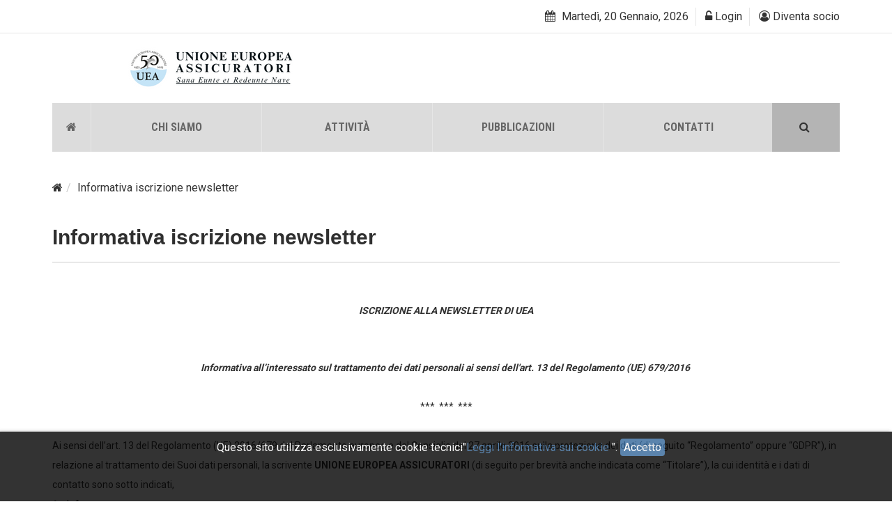

--- FILE ---
content_type: text/html; charset=ISO-8859-1
request_url: https://www.uea.it/informativa-iscrizione-newsletter
body_size: 13030
content:
<!--http://nscreativestudio.com/theme/zmagazine/-->
<!DOCTYPE html>
<html class="no-js" lang="en">
<head>
    <meta charset="UTF-8">
    <meta http-equiv="x-ua-compatible" content="ie=edge">
    <title> UEA - Unione Europea Assicuratori </title>
    <meta name="description" content="">
    <meta name="viewport" content="width=device-width, initial-scale=1">

    <!-- Place favicon.ico in the root directory -->

	<link rel="apple-touch-icon" sizes="57x57" href="/favicon/apple-icon-57x57.png">
	<link rel="apple-touch-icon" sizes="60x60" href="/favicon/apple-icon-60x60.png">
	<link rel="apple-touch-icon" sizes="72x72" href="/favicon/apple-icon-72x72.png">
	<link rel="apple-touch-icon" sizes="76x76" href="/favicon/apple-icon-76x76.png">
	<link rel="apple-touch-icon" sizes="114x114" href="/favicon/apple-icon-114x114.png">
	<link rel="apple-touch-icon" sizes="120x120" href="/favicon/apple-icon-120x120.png">
	<link rel="apple-touch-icon" sizes="144x144" href="/favicon/apple-icon-144x144.png">
	<link rel="apple-touch-icon" sizes="152x152" href="/favicon/apple-icon-152x152.png">
	<link rel="apple-touch-icon" sizes="180x180" href="/favicon/apple-icon-180x180.png">
	<link rel="icon" type="image/png" sizes="192x192"  href="/favicon/android-icon-192x192.png">
	<link rel="icon" type="image/png" sizes="32x32" href="/favicon/favicon-32x32.png">
	<link rel="icon" type="image/png" sizes="96x96" href="/favicon/favicon-96x96.png">
	<link rel="icon" type="image/png" sizes="16x16" href="/favicon/favicon-16x16.png">
	<link rel="manifest" href="/favicon/manifest.json">
	<meta name="msapplication-TileColor" content="#ffffff">
	<meta name="msapplication-TileImage" content="/favicon/ms-icon-144x144.png">
	<meta name="theme-color" content="#ffffff">


	<meta property="og:type" content="page">
	<meta property="og:title" content="Informativa iscrizione newsletter">
	<meta property="og:url" content="https://www.uea.it/informativa-iscrizione-newsletter">
	<meta property="og:image" content="https://www.uea.it/">
	<meta property="article:author" content="UEA - Unione Europea Assicuratori">

    <!-- All css files are included here. -->
    <!-- Bootstrap fremwork main css -->
    <link rel="stylesheet" href="/css/bootstrap.min.css">
    <!-- This core.css file contents all plugings css file. -->
    <link rel="stylesheet" href="/css/core.css">
    <!-- Theme shortcodes/elements style -->
    <link rel="stylesheet" href="/css/shortcode/shortcodes.css">
    <!-- Theme main style -->
    <link rel="stylesheet" href="/css/style.css">
    <!-- Responsive css -->
    <link rel="stylesheet" href="/css/responsive.css">
    <!-- User style -->
    <link rel="stylesheet" href="/css/custom.css?v=1768891237">
	<link rel="stylesheet" href="/css/font-awesome.min.css?v=1768891237">
	<link rel="stylesheet" href="/js/jquery-confirm/jquery-confirm.min.css">
	<link rel="stylesheet" href="/js/lightbox/css/lightbox.css">
	<link rel="stylesheet" href="/js/timeline/css/timeline.min.css?v=1768891237">

    <!-- Modernizr JS -->
    <script src="/js/vendor/modernizr-2.8.3.min.js"></script>
	<script>
	var onloadCallback = function() {
		grecaptcha.render('recaptcha_html_element', {
		  'sitekey' : '6LcA814UAAAAAPVbR62uHm4huuYsP5MJDLy41YpA'
		});
	};
	</script>

		
		<!-- Google tag not accepted -->
</head>
<body>
    <!--[if lt IE 8]>
        <p class="browserupgrade">You are using an <strong>outdated</strong> browser. Please <a href="http://browsehappy.com/">upgrade your browser</a> to improve your experience.</p>
    <![endif]-->

    <!--  THEME PRELOADER AREA -->
    <div id="preloader-wrapper">
        <div class="preloader-wave-effect"></div>
    </div>
    <!-- THEME PRELOADER AREA END -->

    <!-- Body main wrapper start -->
    <div class="wrapper">
        <!-- Start of header area -->
        <header  class="header-area header-wrapper bg-white clearfix">
            <div class="header-top-bar ptb-10">
                <div class="container">
                    <div class="row">
						<div class="col-xs-12 col-sm-12 col-md-6 col-lg-6  hidden-xs">

						</div>
                        <div class="col-xs-12 col-sm-12 col-md-6 col-lg-6">
                            <div class="header-top-right clierfix text-right">
								                                <div class="zmaga-calendar topbar-sblock">
                                    <span class="calendar"><i class="fa fa-calendar"></i> Marted&igrave;, 20 Gennaio, 2026 </span>
                                </div>
                                <div class="user-accoint topbar-sblock">

									                                    <span class="login-btn"><i class="fa fa-unlock-alt" aria-hidden="true"></i> Login</span>
                                    <div class="login-form-wrap bg-white">
                                        <form class="zm-signin-form text-left" action="/" method="post">
											<input type="hidden" name="act" value="login">
											<input type="hidden" name="referrer" value="/informativa-iscrizione-newsletter">
                                            <input type="text" class="zm-form-control username" placeholder="Username" id="usr" name="usr">
                                            <input type="password" class="zm-form-control password" placeholder="Password" id="psw" name="psw">
                                            <div class="zm-submit-box clearfix  mt-20">
                                                <input type="submit" value="Entra" class="btn-block">
                                            </div>
											<hr style="margin: 10px 0px 10px">
											<a href="/diventa-socio"><i class="fa fa-user-circle-o" aria-hidden="true"></i> Diventa socio</a>
                                            <a href="#" data-toggle="modal" data-target="#modal_recoverylogin" class="zm-forget"><i class="fa fa-key" aria-hidden="true"></i> Recupera le credenziali</a>
                                        </form>
                                    </div>
									
                                </div>
								<div class="user-accoint topbar-sblock">
																		<span class="login-btn"><a href="/diventa-socio"><i class="fa fa-user-circle-o" aria-hidden="true"></i> Diventa socio</a></span>
																	</div>
                            </div>
                        </div>
                    </div>
                </div>
            </div>
            <div class="header-middle-area">
                <div class="container">
                    <div class="row">
                        <div class="col-md-12 col-lg-12 col-sm-12 col-xs-12 header-mdh">
                            <div class="global-table">
                                <div class="global-row">
                                    <div class="global-cell">
                                        <div class="logo">
                                            <a href="/">
                                                <img src="/images/logo/1.png?v=1768891237" alt="main logo" class="img-responsive">
                                            </a>
                                        </div>
                                    </div>
                                </div>
                            </div>
                        </div>
                    </div>
                </div>
            </div>
            <!-- mobile-menu-area start -->
            <div class="mobile-menu-area hidden-md hidden-lg">
                <div class="fluid-container">
                    <div class="mobile-menu clearfix">
                        <div class="search-wrap mobile-search">
                            <div class="mobile-search-btn"><i class="fa fa-search"></i></div>
                            <div class="mobile-search-form">
                                <form action="/cerca/" id="formsearch" method="GET">
									<input type="hidden" name="act" value="search">
                                    <input type="text" name="keyword" placeholder="Cerca">
                                    <button type="submit"><i class='fa fa-search'></i></button>
                                </form>
                            </div>
                        </div>
                        <nav id="mobile_dropdown">
                            <ul>
								<li class="><a href="/home"><i class="fa fa-home" aria-hidden="true"></i></a></li>
																<li class=" drop">
									<a href="javascript:void(0)">CHI SIAMO</a>
																		<ul class="dropdown">
																				<li><a href="/l-associazione">L'ASSOCIAZIONE</a></li>
																				<li><a href="/organigramma">ORGANIGRAMMA</a></li>
																				<li><a href="/la-nostra-storia">LA NOSTRA STORIA</a></li>
																				<li><a href="/i-nostri-valori">I NOSTRI VALORI</a></li>
																				<li><a href="/roberto-conforti">CARO ROBERTO, VOLEVO DIRTI CHE...</a></li>
																				<li><a href="/diventa-socio">DIVENTA SOCIO</a></li>
																			</ul>
																	</li>
                                								<li class=" drop">
									<a href="javascript:void(0)">ATTIVITÀ</a>
																		<ul class="dropdown">
																				<li><a href="/congressi">CONGRESSI</a></li>
																				<li><a href="/convegni">CONVEGNI</a></li>
																				<li><a href="/viaggi-studio">VIAGGI STUDIO</a></li>
																			</ul>
																	</li>
                                								<li class=" drop">
									<a href="javascript:void(0)">PUBBLICAZIONI</a>
																		<ul class="dropdown">
																				<li><a href="/pubblicazioni/archivio-digitale">ARCHIVIO DIGITALE</a></li>
																				<li><a href="/pubblicazioni/dossier">DOSSIER</a></li>
																				<li><a href="/pubblicazioni/articoli">ARTICOLI</a></li>
																				<li><a href="/pubblicazioni/relazioni-annuali">RELAZIONI ANNUALI</a></li>
																				<li><a href="/pubblicazioni/report">REPORT</a></li>
																			</ul>
																	</li>
                                								<li class=" ">
									<a href="/contatti">CONTATTI</a>
																	</li>
                                                            </ul>
                        </nav>
                    </div>
                </div>
            </div>
        </header>
        <!-- End of header area -->

		
		<div class="header-bottom-area hidden-sm hidden-xs">
			<div class="container">
				<div class="row">
					<div class="col-md-12">
						<div class="menu-wrapper bg-theme-internal clearfix">
							<div class="row">
								<div class="col-md-11" style="padding-right:0">
									<div class="mainmenu-area">
										<nav class="primary-menu uppercase">
											<ul class="clearfix">
												<li class=""><a href="/home"><i class="fa fa-home" aria-hidden="true"></i></a></li>
																								<li class=" drop">
													<a href="javascript:void(0)">CHI SIAMO</a>

													
													<ul class="dropdown">
																												<li><a href="/l-associazione">L'ASSOCIAZIONE</a></li>
																												<li><a href="/organigramma">ORGANIGRAMMA</a></li>
																												<li><a href="/la-nostra-storia">LA NOSTRA STORIA</a></li>
																												<li><a href="/i-nostri-valori">I NOSTRI VALORI</a></li>
																												<li><a href="/roberto-conforti">CARO ROBERTO, VOLEVO DIRTI CHE...</a></li>
																												<li><a href="/diventa-socio">DIVENTA SOCIO</a></li>
																											</ul>

													
												</li>
																								<li class=" drop">
													<a href="javascript:void(0)">ATTIVITÀ</a>

													
													<ul class="dropdown">
																												<li><a href="/congressi">CONGRESSI</a></li>
																												<li><a href="/convegni">CONVEGNI</a></li>
																												<li><a href="/viaggi-studio">VIAGGI STUDIO</a></li>
																											</ul>

													
												</li>
																								<li class=" drop">
													<a href="javascript:void(0)">PUBBLICAZIONI</a>

													
													<ul class="dropdown">
																												<li><a href="/pubblicazioni/archivio-digitale">ARCHIVIO DIGITALE</a></li>
																												<li><a href="/pubblicazioni/dossier">DOSSIER</a></li>
																												<li><a href="/pubblicazioni/articoli">ARTICOLI</a></li>
																												<li><a href="/pubblicazioni/relazioni-annuali">RELAZIONI ANNUALI</a></li>
																												<li><a href="/pubblicazioni/report">REPORT</a></li>
																											</ul>

													
												</li>
																								<li class=" ">
													<a href="/contatti">CONTATTI</a>

													
												</li>
																							</ul>
										</nav>
									</div>
								</div>
								<div class="col-md-1" style="background:#B4B4B4; margin-left:-15px">
									<div class="search-wrap pull-right">
										<div class="search-btn"><i class="fa fa-search"></i></div>
										<div class="search-form">
												 <form action="/cerca/" id="formsearch" method="GET">
									<input type="hidden" name="act" value="search">
                                    <input type="search" name="keyword" placeholder="Cerca">
                                    <button type="submit"><i class='fa fa-search'></i></button>
                                </form>
										</div>
									</div>
								</div>
							</div>
						</div>
					</div>
				</div>
			</div>
		</div>

		
<div id="page-content" class="page-wrapper default-page">
	<div class="zm-section single-post-wrap bg-white ptb-30 xs-pt-30">
		<div class="container">
			<div class="row">
				<ol class="breadcrumb">
					<li><a href="/"><i class="fa fa-home" aria-hidden="true"></i></a></li><li><a href="/informativa-iscrizione-newsletter">Informativa iscrizione newsletter</a></li>				</ol>
				<div class="col-xs-12 col-sm-12 col-md-12  col-lg-12 col-lg-12 columns">
					<div class="row">
						<!-- Start single post image formate-->
						<div class="col-md-12">
							<article id="post-22" class="post-22 post type-post status-publish format-standard has-post-thumbnail hentry category-food tag-entertainment tag-travel zm-post-lay-a">
								
								<div class="zm-post-header ">
									<h2 class="zm-post-title h2">Informativa iscrizione newsletter																			</h2>
								</div>
								
																<div class="zm-post-content mt-40">
									<p>
									<div style="text-align: center;"><span style="font-size: 14px;"><strong><i>ISCRIZIONE ALLA NEWSLETTER DI UEA</i></strong></span></div>
<div style="text-align: center;"><br><br></div>
<div style="text-align: center;"><span style="font-size: 14px;"><strong><i>Informativa all&rsquo;interessato sul trattamento dei dati personali ai sensi dell'art. 13 del Regolamento (UE) 679/2016&nbsp;</i></strong></span></div>
<div style="text-align: center;"><span style="font-weight: 400; font-size: 14px;"><br>***&nbsp; ***&nbsp; ***<br><br></span></div>
<p><span style="font-size: 14px;"><span style="font-weight: 400;">Ai sensi dell&rsquo;art. 13 del Regolamento (UE) 2016/679 del Parlamento europeo e del Consiglio del 27 aprile 2016 sulla protezione dei dati (di seguito &ldquo;Regolamento&rdquo; oppure &ldquo;GDPR&rdquo;), in relazione al trattamento dei Suoi dati personali, la scrivente </span><strong>UNIONE EUROPEA ASSICURATORI</strong><span style="font-weight: 400;"> (di seguito per brevit&agrave; anche indicata come &ldquo;Titolare&rdquo;), la cui identit&agrave; e i dati di contatto sono sotto indicati,&nbsp;</span></span></p>
<p><span style="font-size: 14px;"><strong><i>La informa</i></strong></span></p>
<p><span style="font-size: 14px;"><i><span style="font-weight: 400;">di quanto segue.<br><br></span></i></span></p>
<span style="font-size: 14px;"><strong><i>1. Identit&agrave; e dati di contatto del titolare del trattamento.</i></strong></span><br>
<p><span style="font-size: 14px;"><span style="font-weight: 400;">Titolare del trattamento ai sensi degli artt. 4 e 24 del Regolamento &egrave; </span><strong>UNIONE EUROPEA ASSICURATORI</strong><span style="font-weight: 400;">, con sede legale in Via Ruggero Boscovich, 14, MILANO (MI), in persona del Presidente pro tempore, tel.: 02.875315,&nbsp; fax: 02.72002417, e-mail: &nbsp;info@uea.it. Pu&ograve; rivolgersi al Titolare del trattamento scrivendo al citato indirizzo o inviando una e-mail al suindicato indirizzo di posta elettronica.<br><br></span></span><strong style="font-size: 14px;"><i>2. Finalit&agrave; del trattamento cui sono destinati i dati e base giuridica del trattamento</i></strong></p>
<p><span style="font-size: 14px;"><span style="font-weight: 400;">I dati personali da Lei direttamente conferiti o comunque raccolti dallo scrivente Titolare saranno trattati in via esclusiva ai fini dell&rsquo;iscrizione al servizio di newsletter di UEA. La base giuridica del trattamento &egrave; il consenso dell&rsquo;interessato ai</span> <span style="font-weight: 400;">sensi dell&rsquo;art. 6, paragrafo 1, lettera a), cit. (</span><i><span style="font-weight: 400;">&ldquo;l'interessato ha espresso il consenso al trattamento dei propri dati personali per una o pi&ugrave; specifiche finalit&agrave;&rdquo;</span></i><span style="font-weight: 400;">).</span></span></p>
<span style="font-size: 14px;"><strong><i><br>3. Modalit&agrave; di trattamento dei dati.</i></strong><span style="font-weight: 400;">&nbsp;</span></span><br>
<p><span style="font-weight: 400; font-size: 14px;">Il trattamento dei Suoi dati personali, potr&agrave; essere effettuato con l&rsquo;ausilio di mezzi elettronici o comunque automatizzati e, in specie, per il tramite di database e banche dati di propriet&agrave; dello scrivente (o in uso allo scrivente), con modalit&agrave; e procedure strettamente necessarie al perseguimento delle finalit&agrave; sopra descritte. In relazione alle suindicate finalit&agrave;, il trattamento dei Suoi dati personali avverr&agrave; mediante strumenti manuali, informatici e telematici per la mera realizzazione delle finalit&agrave; stesse e, comunque, in modo da garantirne la sicurezza e la riservatezza.&nbsp; Lo scrivente mette in atto misure tecniche e organizzative adeguate, volte ad attuare in modo efficace i principi di protezione dei dati e a integrare nel trattamento le necessarie garanzie al fine di soddisfare i requisiti del Regolamento e tutelare i diritti degli interessati. Il trattamento sar&agrave; effettuato con sistemi atti a memorizzare, gestire e trasmettere i dati stessi, con logiche strettamente correlate alle finalit&agrave; stesse, sulla base dei dati in nostro possesso e con l&rsquo;impegno da parte Sua di comunicarci tempestivamente eventuali correzioni, integrazioni e/o aggiornamenti.</span></p>
<span style="font-size: 14px;"><strong><i><br>4. Eventuali destinatari e le eventuali categorie di destinatari dei dati personali.</i></strong></span><br>
<p><span style="font-size: 14px;"><span style="font-weight: 400;">Il trattamento dei dati personali da Lei conferiti verr&agrave; effettuato a mezzo di soggetti espressamente e specificamente designati dal Titolare che operano presso la sede dello stesso (sede legale) ovvero presso - ove esistenti - suoi uffici periferici e/o altre strutture (sedi secondarie, sedi distaccate, etc.). Tali soggetti, con funzioni meramente organizzative, tratteranno i Suoi dati conformemente alle istruzioni ricevute dal Titolare, in qualit&agrave; di responsabili (art. 28 cit.) o in qualit&agrave; di autorizzati (art. 29 cit.) ovvero quali soggetti espressamente designati al trattamento dei dati nei termini previsti dal Regolamento e dalla normativa nazionale di adeguamento alle disposizioni del GDPR; tra questi si indicano i dipendenti o i collaboratori addetti alle strutture del Titolare nell&rsquo;ambito delle funzioni cui sono adibiti ed esclusivamente per il conseguimento delle specifiche finalit&agrave; indicate nella presente informativa. I dati forniti potranno essere comunicati a soggetti terzi qualora detto trattamento risulti funzionale agli obblighi di legge e/o contrattuali, nonch&eacute; a societ&agrave; o a professionisti nei confronti dei quali la comunicazione dei dati &egrave; obbligatoria. I Suoi dati potranno essere,</span> <span style="font-weight: 400;">altres&igrave;, comunicati a terzi esclusivamente ai fini del raggiungimento degli scopi associativi e delle finalit&agrave; statutarie, quali, ad esempio, legali e consulenti fiscali; societ&agrave; di servizi informatici, di tipo gestionale, di archiviazione o di altri servizi di natura tecnico/organizzativa e fornitori.<br>&nbsp;</span></span></p>
<span style="font-size: 14px;"><strong><i>5. Trasferimento dei dati personali a un paese terzo o a un&rsquo;organizzazione internazionale.</i></strong></span><br>
<p><span style="font-weight: 400; font-size: 14px;">Nessun dato personale dell'interessato verr&agrave; trasferito a un paese terzo al di fuori della Unione Europea o ad Organizzazioni Internazionali.</span></p>
<span style="font-size: 14px;"><strong><i><br>6. Periodo di conservazione dei dati personali.</i></strong></span><br>
<p><span style="font-weight: 400; font-size: 14px;">I dati personali oggetto di trattamento saranno conservati in ottemperanza a quanto disposto dall&rsquo;art. 5, paragrafo 1, lett. e), cit. in una forma che consenta l&rsquo;identificazione degli interessati per un arco di tempo non superiore al conseguimento delle finalit&agrave; sopraindicate per le quali i dati personali sono trattati. I dati personali sono conservati per il tempo strettamente necessario al conseguimento delle finalit&agrave; per le quali sono trattati e per il tempo strettamente necessario all'adempimento degli obblighi di conservazione previsti dalla normativa civilistica, contabile e fiscale. Al termine del periodo di conservazione, i dati da Lei conferiti saranno cancellati, ovvero resi anonimi.</span></p>
<span style="font-size: 14px;"><strong><i><br>7. Diritti dell&rsquo;interessato.</i></strong></span><br>
<p><span style="font-weight: 400; font-size: 14px;">Ai sensi degli artt. 15 e ss. del Regolamento,&nbsp;l&rsquo;interessato ha il diritto di chiedere al Titolare del trattamento:</span></p>
<ul>
<li style="font-weight: 400;" aria-level="1"><span style="font-weight: 400; font-size: 14px;">l&rsquo;accesso ai propri dati personali;</span></li>
<li style="font-weight: 400;" aria-level="1"><span style="font-weight: 400; font-size: 14px;">la rettifica o la cancellazione degli stessi o la limitazione del trattamento che lo riguardano;</span></li>
<li style="font-weight: 400;" aria-level="1"><span style="font-weight: 400; font-size: 14px;">l&rsquo;opposizione al trattamento;</span></li>
<li style="font-weight: 400;" aria-level="1"><span style="font-weight: 400; font-size: 14px;">la portabilit&agrave; dei dati nei termini di cui all&rsquo;art. 20 cit.;</span></li>
<li style="font-weight: 400;" aria-level="1"><span style="font-weight: 400; font-size: 14px;">qualora il trattamento sia basato sull'articolo 6, paragrafo 1, lettera a), oppure sull'articolo 9, paragrafo 2, lettera a), cit. la revoca del consenso&nbsp; in qualsiasi momento senza pregiudicare la liceit&agrave; del trattamento basata sul consenso prestato prima della revoca.</span></li>
</ul>
<p><span style="font-weight: 400; font-size: 14px;">Fatto salvo ogni altro ricorso amministrativo o giurisdizionale, l'interessato che ritenga che il trattamento che lo riguarda violi il GDPR ha il diritto di proporre reclamo a un&rsquo;autorit&agrave; di controllo, segnatamente nello Stato membro in cui risiede abitualmente, lavora oppure del luogo ove si &egrave; verificata la presunta violazione ai sensi dell&rsquo;art. 77 cit. (l&rsquo;autorit&agrave; di controllo italiana &egrave; il Garante per la protezione dei dati personali). Per esercitare i diritti di cui sopra l&rsquo;interessato potr&agrave; rivolgersi al Titolare ai recapiti indicati al punto 1 della presente informativa.<br><br></span></p>
<span style="font-size: 14px;"><strong><i>8. Se la comunicazione di dati personali &egrave; un obbligo legale o contrattuale oppure un requisito necessario per la conclusione di un contratto, e se l'interessato ha l'obbligo di fornire i dati personali nonch&eacute; le possibili conseguenze della mancata comunicazione di tali dati.</i></strong></span><br>
<p><span style="font-weight: 400; font-size: 14px;">La comunicazione dei dati personali da parte Sua e il conseguente trattamento da parte dello scrivente sono necessari per l&rsquo;iscrizione al servizio di newsletter di UEA. La mancata comunicazione comporter&agrave; l&rsquo;impossibilit&agrave; di iscriversi alla newsletter.</span></p>
<span style="font-size: 14px;"><strong><i><br>9. Esistenza di un processo decisionale automatizzato, compresa la profilazione.</i></strong></span><br>
<p><span style="font-weight: 400; font-size: 14px;">Ai sensi dell'art. 13, paragrafo 2, lettera f) del GDPR, La informiamo che i dati personali raccolti non saranno oggetto di alcun processo decisionale automatizzato, compresa la profilazione di cui all&rsquo;art. 22, paragrafi 1 e 4 del Regolamento.</span></p>
<span style="font-size: 14px;"><strong><i><br>10. Trattamento dei dati personali per una finalit&agrave; diversa da quella per cui essi sono stati raccolti.</i></strong></span><br>
<p><span style="font-weight: 400; font-size: 14px;">Qualora il Titolare del trattamento intenda trattare ulteriormente i dati personali per una finalit&agrave; diversa da quella per cui essi sono stati raccolti, prima di tale ulteriore trattamento, fornir&agrave; all&rsquo;interessato informazioni in merito a tale diversa finalit&agrave; e ogni ulteriore informazione pertinente di cui all&rsquo;art. 13, paragrafo 2 del Regolamento.</span></p>
<span style="font-size: 14px;"><strong><i><br>11. Cancellazione del servizio</i></strong></span><br>
<p><span style="font-weight: 400; font-size: 14px;">Per non ricevere pi&ugrave; la newsletter, si prega di cliccare il pulsante di cancellazione in calce ad ogni comunicazione UEA. In caso di problemi tecnici, &egrave; possibile inviare una segnalazione e-mail a: info@uea.it.</span></p>									</p>
								</div>
															</article>
						</div>
					</div>
									</div>
			</div>
		</div>
	</div>
</div>
        <!-- Start footer area -->
        <footer id="footer" class="footer-wrapper footer-1">
            <!-- Start footer top area -->
            <div class="footer-top-wrap ptb-70 bg-dark">
                <div class="container">
                    <div class="row">
                        <div class="col-xs-12 col-sm-6 col-md-6 col-lg-4">
                            <div class="zm-widget pr-40">
                                <h2 class="h6 zm-widget-title uppercase text-white mb-30" style="font-family: Georgia, serif; text-transform: initial;">Unione Europea Assicuratori</h2>
                                <div class="zm-widget-content">
                                    <p><blockquote>Una libera associazione di intermediari dove far circolare liberamente idee e progetti.</blockquote></p><hr style="margin: 10px 0"><p><i class="fa fa-map-marker" aria-hidden="true"></i> Via Ruggero Boscovich, 14<br>&nbsp;&nbsp;&nbsp;&nbsp;20124 MI<br><i class="fa fa-phone" aria-hidden="true"></i> 02.875315<br><i class="fa fa-fax" aria-hidden="true"></i> 02.72002417<br><i class="fa fa-barcode" aria-hidden="true"></i> C.F. e P.I. 12753340152</p>
                                </div>
                            </div>
                        </div>
                        <div class="col-xs-12 col-sm-6 col-md-6 col-lg-2">

							
                        </div>
                        <div class="col-xs-12 col-sm-6 col-md-6 col-lg-3">
							                            <div class="zm-widget">
                                <h2 class="h6 zm-widget-title uppercase text-white mb-30">Login</h2>
                                <!-- Start Subscribe From -->
                                <div class="zm-widget-content">
                                    <div class="subscribe-form subscribe-footer">
                                        <form action="/" method="post">
											<input type="hidden" name="act" value="login">
											<input type="hidden" name="referrer" value="/informativa-iscrizione-newsletter">
											<input type="text" class="zm-form-control username" placeholder="Username" id="usr" name="usr">
											<input type="password" class="zm-form-control password" placeholder="Password" id="psw" name="psw">
											<input type="submit" value="Entra" style="background:#BFE2F5; color:#6D7F8C !important">
											<hr style="margin: 10px 0">
											<p><a href="/diventa-socio"><i class="fa fa-user-circle-o" aria-hidden="true"></i> Diventa socio</a></p>
											<p><a href="#" data-toggle="modal" data-target="#modal_recoverylogin" class="zm-forget"><i class="fa fa-key" aria-hidden="true"></i> Recupera le credenziali</a> </p>
                                        </form>
                                    </div>
                                </div>
                                <!-- End Subscribe From -->
                            </div>
							                        </div>
                        <div class="col-xs-12 col-sm-6 col-md-6 col-lg-3">
                            <div class="zm-widget">
                                <h2 class="h6 zm-widget-title uppercase text-white mb-30">Iscriviti alla newsletter</h2>
                                <!-- Start Subscribe From -->
                                <div class="zm-widget-content">
                                    <div class="subscribe-form subscribe-footer">
									<form action="https://admin22.antherica.com/newsletter/webreg" name="_amwebreg" target="_blank">
									<input type="hidden" name="_amid" value="1" /><input type="hidden" name="_amcid" value="372" />
									<input type="text" name="_ameml" value="" />
									<hr style="margin: 0px 0">
									<!--<p style="font-size:11px"><i class="fa fa-exclamation-circle"></i> Ho letto e accetto la <a href="javascript:void(0)" data-toggle="modal" data-target="#privacy-allegato1"><u>Privacy Policy allegato 1</u></a></p>
									<p style="font-size:11px"><i class="fa fa-exclamation-circle"></i> Ho letto e accetto la <a href="javascript:void(0)" data-toggle="modal" data-target="#privacy-allegato2"><u>Privacy Policy allegato 2</u></a></p>-->
									<label style="font-size:11px"><input type="checkbox" name="privacy_nlsubscribe_form" id="privacy_nlsubscribe_form" required><i></i> Il/la sottoscritto/a DICHIARA IL PROPRIO CONSENSO all'Unione Europea Assicuratori al trattamento dei dati personali in contesto nelle forme e nei termini indicati nella <a href="/informativa-iscrizione-newsletter" target="_blank">Privacy policy</a>.</label>
									<input type="submit" name="_regameml" value="salva" />
									</form>
									                                    </div>
                                </div>
                                <!-- End Subscribe From -->
                            </div>

                        </div>
                    </div>
                </div>
            </div>
            <!-- End footer top area -->
            <div class="footer-buttom bg-black ptb-15">
                <div class="container">
                    <div class="row">
                        <div class="col-xs-12 col-sm-12 col-md-12 col-lg-12">
                            <div class="zm-copyright text-center">
                                <p class="uppercase">&copy; 2026 - UNIONE EUROPEA ASSICURATORI -&nbsp;<i class="fa fa-map-marker"></i><span><span>&nbsp;</span>Via Ruggero Boscovich, 14</span> - 20124 MI&nbsp; - T. 02.875315 - F. 02.72002417 - C.F. e P.I. 12753340152 - <a href="/privacy-policy-generica" target="_blank">Privacy policy</a></p>
                            </div>
                        </div>
					</div>

					
                </div>
            </div>
        </footer>
        <!-- End footer area -->
    </div>
    <!-- Body main wrapper end -->

	
<!-- -------------------------------
RECUPERA CREDENZIALI
----------------------------------->
<div class="modal fade" tabindex="10" role="dialog" id="modal_recoverylogin">
  <div class="modal-dialog" role="document">
    <div class="modal-content">
	  <form class="zm-signin-form text-left" id="form_recoverylogin" method="post">
		  <div class="modal-header">
			<button type="button" class="close" data-dismiss="modal" aria-label="Close"><span aria-hidden="true">&times;</span></button>
			<h4 class="modal-title">Recupera le credenziali di accesso</h4>
		  </div>
		  <div class="modal-body">			
			<input type="hidden" name="act" value="recoverylogin">
			<p>Inserisci l'indirizzo e-mail utilizzato per la registrazione</p>
			<input type="email" name="email" id="email" class="zm-form-control email" placeholder="e-mail">    			
		  </div>
		  <div class="modal-footer">
			<button type="submit" class="btn btn-primary">Richiedi</button>
		  </div>
	  </form>
    </div><!-- /.modal-content -->
  </div><!-- /.modal-dialog -->
</div><!-- /.modal -->


<!-- -------------------------------
SUBSCRIPTION NEEDED TO DOWNLOAD FILE
----------------------------------->
<div class="modal fade" id="loginrequiredmodal" tabindex="-1" role="dialog" aria-labelledby="loginrequiredmodalLabel" aria-hidden="true">
    <div class="modal-dialog">
        <div class="modal-content">
            <div class="modal-header">
                <button type="button" class="close" data-dismiss="modal" aria-label="Close"><span aria-hidden="true">&times;</span>

                </button>
                 <h4 class="modal-title" id="loginrequiredmodalLabel">Effettua il login o iscriviti al sito </h4><small>Per proseguire con il download del documento è necessario accedere alla propria aria riservata.</small>

            </div>
            <div class="modal-body">
                <div role="tabpanel accessmdl">
                    <!-- Nav tabs -->
                    <ul class="nav nav-tabs" role="tablist">
                        <!--<li role="presentation" class="active"><a href="#iscrizioneTab" aria-controls="iscrizioneTab" role="tab" data-toggle="tab">Iscriviti</a>
                        </li>-->
                        <li role="presentation"><a href="#loginTab" aria-controls="loginTab" role="tab" data-toggle="tab">Login</a>
                        </li>
                    </ul>
                    <!-- Tab panes -->
                    <div class="tab-content">
                        <!--<div role="tabpanel" class="tab-pane active" id="iscrizioneTab">
							<br>
							<h4>Clicca sul pulsante per conoscere le modalità di registrazione</h4>
							<br>
							<form action="/informativa-iscrizione-newsletter" method="post" id="nlsubscribe_form1">
							<input type="hidden" name="act" value="nlsubscribe">
							<input type="hidden" name="referrer" value="/informativa-iscrizione-newsletter">
							<input type="text" id="nome" name="nome" placeholder="Nome*">
							<input type="text" id="ragionesociale" name="ragionesociale" placeholder="Ragione sociale*">
							<input type="email" id="email" name="email" placeholder="E-mail*">
							<hr style="margin: 0px 0">
							<p style="font-size:11px"><i class="fa fa-exclamation-circle"></i> Ho letto e accetto la <a href="javascript:void(0)" data-toggle="modal" data-target="#privacy-allegato1"><u>Privacy Policy allegato 1</u></a></p>
							<p style="font-size:11px"><i class="fa fa-exclamation-circle"></i> Ho letto e accetto la <a href="javascript:void(0)" data-toggle="modal" data-target="#privacy-allegato2"><u>Privacy Policy allegato 2</u></a></p>									
							<label style="font-size:11px"><input type="checkbox" name="privacy_nlsubscribe_form" id="privacy_nlsubscribe_form"><i></i> Il/la sottoscritto/a DICHIARA IL PROPRIO CONSENSO all'Unione Europea Assicuratori al trattamento dei dati personali in contesto nelle forme e nei termini indicati.</label>
							<label style="font-size:11px"><input type="checkbox" name="newsletter_nlsubscribe_form" id="newsletter_nlsubscribe_form"><i></i> Desidero ricervere le newsletter.</label>
							<div class=" clearfix  mt-20">
								<input type="submit" value="Iscriviti" class="submit-button btn-block">
							</div>
							</form>
						</div>-->
                        <div role="tabpanel" class="tab-pane" id="loginTab">
							<div>
								<br>
								<h4>Inserisci le credenziali</h4>
								<br>
								<form class="zm-signin-form text-left" action="/" method="post">
									<input type="hidden" name="act" value="login">
									<input type="hidden" name="referrer" value="/informativa-iscrizione-newsletter">
									<input type="text" class="zm-form-control username" placeholder="Username" id="usr" name="usr">
									<input type="password" class="zm-form-control password" placeholder="Password" id="psw" name="psw">                                           
									<div class=" clearfix  mt-20">
										<input type="submit" value="Entra" class="submit-button btn-block">
									</div>
									<hr style="margin: 10px 0px 10px">
									<a href="/diventa-socio"><i class="fa fa-user-circle-o" aria-hidden="true"></i> Diventa socio</a>
									<a href="#" data-toggle="modal" data-target="#modal_recoverylogin" class="zm-forget"><i class="fa fa-key" aria-hidden="true"></i> Recupera le credenziali</a>                                           
								</form>
							</div>
						</div>
                    </div>
                </div>
            </div>
            <div class="modal-footer">
                <button type="button" class="btn btn-default" data-dismiss="modal">Chiudi</button>
                <!--<button type="button" class="btn btn-primary save">Invia</button>-->
            </div>
        </div>
    </div>
</div>


    <!-- Placed js at the end of the document so the pages load faster -->
    <!-- jquery latest version -->
    <script src="/js/vendor/jquery-1.12.1.min.js"></script>
    <!-- Bootstrap framework js -->
    <script src="/js/bootstrap.min.js"></script>
    <!-- All js plugins included in this file. -->
    <script src="/js/plugins.js"></script>
    <script src="/js/owl.carousel.min.js"></script>
	<script src="/js/jquery.matchHeight.js"></script>
    <!-- Main js file that contents all jQuery plugins activation. -->
	<script src="/js/jquery-validation/jquery.validate.js"></script>
	<script src="/js/jquery-validation/additional-methods.js"></script>
    <script src="/js/main.js?v=1768891237"></script>
	<script src="/js/custom.js?v=1768891237"></script>
	<script src="/js/jquery-confirm/jquery-confirm.min.js"></script>
	<script src="/js/bootbox.min.js"></script>
	<script src="/js/waitingfor.js"></script>
	<script src="/js/lightbox/js/lightbox.js"></script>
	<script src="/js/timeline/js/timeline.min.js?v=1768891237"></script>
	<script>
		if($('.timeline').length){
			timeline(document.querySelectorAll('.timeline'), {
				forceVerticalMode: 0,//700,
				mode: 'horizontal',
				verticalStartPosition: 'left',
				visibleItems: 5
			});

			// Custom-made autoscroll
			$( document ).ready(function() {

				var $timeline = $('.timeline').first();
				var $timelineWrap = $('.timeline__wrap').first();
				var $timelineItems = $('.timeline__items').first();
				var $timelineNextBtn = $('.timeline-nav-button--next').first();
				var $timelinePrevBtn = $('.timeline-nav-button--prev').first();

				var timelineAutoscroll = true;
				var timelineAutoscrollDir = true; // true = forward, false = backwards
				$timeline.hover(
					function () { timelineAutoscroll = false; },
					function () { timelineAutoscroll = true; }
				);

				$timelineItems.css('transition', 'all 1ms linear');
				function autoscrollTimelineFunc() {

					if (!timelineAutoscroll) {
						requestAnimationFrame(autoscrollTimelineFunc);
						return;
					}

					var hOffset = $timelineItems.css('transform');
					hOffset = ( hOffset.split('(') )[1];
					hOffset = ( hOffset.split(',') )[4];
					hOffset = parseInt(hOffset);

					var maxOffset = -( $timelineItems.innerWidth() - $timelineWrap.outerWidth() ) ;

					// Change of direction?
					if (hOffset <= maxOffset) timelineAutoscrollDir = false;
					else if (hOffset >= 0) timelineAutoscrollDir = true;

					if (timelineAutoscrollDir) {
						scrollBy = -1;
						$timelinePrevBtn.prop( 'disabled', false );
						if ( (hOffset + scrollBy) <= maxOffset ) {
							scrollBy = maxOffset - hOffset;
							$timelineNextBtn.prop( 'disabled', true );
						}
					}
					else {
						scrollBy = 1;
						$timelineNextBtn.prop( 'disabled', false );
						if ( (hOffset + scrollBy) >= 0 ) {
							scrollBy = -hOffset;
							$timelinePrevBtn.prop( 'disabled', true );
						}
					}

					$timelineItems.css('transform', 'translate3d('+(hOffset+scrollBy)+'px, 0px, 0px)');

					/*
					if (timelineAutoscrollDir) $triggbtn = $timelineNextBtn;
					else $triggbtn = $timelinePrevBtn;

					if ($triggbtn.is(':disabled')) {
						timelineAutoscrollDir = !timelineAutoscrollDir;
						console.log(timelineAutoscrollDir);
						if (timelineAutoscrollDir) $triggbtn = $timelineNextBtn;
						else $triggbtn = $timelinePrevBtn;
					}
					$triggbtn.trigger('click');
					*/

					requestAnimationFrame(autoscrollTimelineFunc);
				}
				requestAnimationFrame(autoscrollTimelineFunc);

			});

		}
	</script>

		<!-- Google Map js -->
    <script src="https://maps.googleapis.com/maps/api/js?key=AIzaSyAIVeErlZaaAwruruTK1YVDXoByfnqRF4c"></script>
    <script>
		if($('#googleMap').length){
			// When the window has finished loading create our google map below
			google.maps.event.addDomListener(window, 'load', init);

			function init() {
				// Basic options for a simple Google Map
				// For more options see: https://developers.google.com/maps/documentation/javascript/reference#MapOptions
				var mapOptions = {
					// How zoomed in you want the map to start at (always required)
					zoom: 16,
					scrollwheel: false,
					center: new google.maps.LatLng(45.460882,9.1715443)
				};

				// Get the HTML DOM element that will contain your map
				// We are using a div with id="map" seen below in the <body>
				var mapElement = document.getElementById('googleMap');

				// Create the Google Map using our element and options defined above
				var map = new google.maps.Map(mapElement, mapOptions);

				// Let's also add a marker while we're at it
				var marker = new google.maps.Marker({
					position: new google.maps.LatLng(45.460882,9.1715443),
					map: map,
					title: 'Unione Europea Assicuratori - U. E. A.',
					animation:google.maps.Animation.BOUNCE

				});
				var contentString = '<div id="content">'+
						'<div id="siteNotice">'+
						'</div>'+
						'<div id="bodyContent">'+
						'<h4>Unione Europea Assicuratori - U. E. A.</h4>'+
						'<p>Via Ruggero Boscovich, 14 20124 Milano MI</p>'+
						'</div>'+
						'</div>';
					var infowindow = new google.maps.InfoWindow({
						content: contentString
					});
						infowindow.open(map, marker);
			}
		}
    </script>
    <!-- Main js file that contents all jQuery plugins activation. -->


	<!-- Modal -->
	<div id="privacy-allegato1" class="modal fade" role="dialog">
		<div class="modal-dialog">
			<!-- Modal content-->
			<div class="modal-content">
				<div class="modal-header">
					<button type="button" class="close" data-dismiss="modal">&times;</button>
					<h4 class="modal-title">Informativa sulla Privacy UEA - Allegato 1 </h4>
				</div>
				<div class="modal-body">
					<p><b>Informativa ex articolo 13 del D.Lgs 30/06/2003 n&deg; 196 e consenso al trattamento dei dati personali</b></p>
					<p>
						Ai sensi e per gli effetti di cui all'articolo 13 del D.Lgs. 30/06/2003 n. 196 recante disposizioni sulla tutela delle persone e di altri soggetti rispetto al trattamento dei dati personali, l'Unione Europea Assicuratori, in persona del presidente pro tempore, con sede in Milano, Via Ruggero Boscovich, 14 e in qualit&agrave; di Titolare del trattamento dei dati personali che Lei ha direttamente fornito alla scrivente associazione, tratter&agrave; i suddetti dati nei termini di seguito indicati:<br>
						<b>a)</b>	in via esclusiva per valutare la Sua candidatura a socio e, qualora socio, per le finalit&agrave; inerenti l'oggetto dell'attivit&agrave; della scrivente associazione. Detto trattamento avverr&agrave; nel rispetto pieno delle modalit&agrave; previste dalle leggi e dai regolamenti vigenti e, in particolare, i dati saranno registrati ed elaborati su supporto cartaceo ed altres&igrave; trattati con l'ausilio di strumenti elettronici o comunque automatizzati;<br>
						<b>b)</b>	il conferimento dei dati personali dal parte dell'interessato e il conseguente trattamento da parte dell'intestata associazione sono necessari per l'instaurazione, per la prosecuzione e per la corretta gestione del rapporto associativo in parola; esso conferimento, pertanto, deve intendersi come obbligatorio;<br>
						<b>c)</b>	l'eventuale rifiuto, da parte dell'interessato, a fornire i dati personali a lui richiesti dal Titolare in ragione delle finalit&agrave; di cui sopra potr&agrave; causare la mancata accettazione della richiesta di iscrizione ovvero, in pendenza di rapporto, l'impossibilit&agrave; di dar seguito agli impegni associativi in contesto;<br>
						<b>d)</b>	a mezzo di soggetti espressamente e specificamente designati dal Titolare;<br>
						<b>e)</b>	i dati forniti potranno altres&igrave; essere comunicati a soggetti terzi qualora detto trattamento risulti funzionale agli obblighi di legge e di associazione ovvero per finalit&agrave; di ricerca scientifica o statistica. I dati potranno essere altres&igrave; comunicati a societ&agrave; o a professionisti esterni della cui collaborazione il Titolare potr&agrave; giovarsi per le predette finalit&agrave; contrattuali e istituzionali. I dati in contesto non saranno diffusi.
					</p>
				</div>
				<div class="modal-footer">
					<button type="button" class="btn btn-default" data-dismiss="modal">Chiudi</button>
				</div>
			</div>
		</div>
	</div>
	<!-- Modal -->
	<div id="privacy-allegato2" class="modal fade" role="dialog">
		<div class="modal-dialog">
		<!-- Modal content-->
			<div class="modal-content">
				<div class="modal-header">
					<button type="button" class="close" data-dismiss="modal">&times;</button>
					<h4 class="modal-title">Informativa sulla Privacy UEA - Allegato 2 </h4>
				</div>
				<div class="modal-body">
					<p><b>Ai sensi dell'articolo 7 del D.Lgs. 30/06/2003 n&deg; 196, si segnalano i Vostri diritti in ordine al trattamento dei dati:</b></p>
					<p>
						<b>1.</b>	L'interessato ha diritto di ottenere la conferma dell'esistenza o meno di dati personali che lo riguardano, anche se non ancora registrati, e la loro comunicazione in forma intelligibile.<br><br>
						<b>2.</b>	L'interessato ha diritto di ottenere l'indicazione:<br>
					<blockquote style="font-size: 13px;">
						<i>a)</i>	dell'origine dei dati personali;<br>
						<i>b)</i>	delle finalit&agrave; e modalit&agrave; del trattamento;<br>
						<i>c)</i>	della logica applicata in caso di trattamento effettuato con l'ausilio di strumenti elettronici;<br>
						<i>d)</i>	degli estremi identificativi del titolare, dei responsabili e del rappresentante designato ai sensi dell'articolo 5, comma 2;<br>
						<i>e)</i>	dei soggetti o delle categorie di soggetti ai quali i dati personali possono essere comunicati o che possono venirne a conoscenza in qualit&agrave; di rappresentante designato nel territorio dello Stato, di responsabili o incaricati.<br><br>
					</blockquote>
					<b>3.</b>	L'interessato ha diritto di ottenere:<br>
					<blockquote style="font-size: 13px;">
						<i>a)</i>	l'aggiornamento, la rettificazione ovvero, quando vi ha interesse, l'integrazione dei dati;<br>
						<i>b)</i>	la cancellazione, la trasformazione in forma anonima o il blocco dei dati trattati in violazione di legge, compresi quelli di cui non &egrave; necessaria la conservazione in relazione agli scopi per i quali i dati sono stati raccolti o successivamente trattati;<br>
						<i>c)</i>	l'attestazione che le operazioni di cui alle lettere a) e b) sono state portate a conoscenza, anche per quanto riguarda il loro contenuto, di coloro ai quali i dati sono stati comunicati o diffusi, eccettuato il caso in cui tale adempimento si rivela impossibile o comporta un impiego di mezzi manifestamente sproporzionato rispetto al diritto tutelato.<br><br>
					</blockquote>
					<b>4.</b>	L'interessato ha diritto di opporsi, in tutto o in parte:<br>
					<blockquote style="font-size: 13px;">
						<i>a)</i>	per motivi legittimi al trattamento dei dati personali che lo riguardano, ancorch&egrave; pertinenti allo scopo della raccolta;<br>
						<i>b)</i>	al trattamento di dati personali che lo riguardano a fini di invio di materiale pubblicitario o di vendita diretta o per il compimento di ricerche di mercato o di comunicazione commerciale.
					</blockquote>
					</p>
				</div>
				<div class="modal-footer">
					<button type="button" class="btn btn-default" data-dismiss="modal">Chiudi</button>
				</div>
			</div>
		</div>
	</div>
<style type="text/css">
#cookiesPolicySlide{
	z-index:1000000000 !important;
    width:100%;
    height:100px;
    padding:10px;
    background-color:#000;

    border-bottom:10px solid #000;

    position:fixed;
    bottom:-200px;
    -moz-box-shadow:-2px 0px 5px #aaa;
    -webkit-box-shadow:-2px 0px 5px #aaa;
    box-shadow:-2px 0px 5px #aaa;
	opacity: 0.93;
    filter: alpha(opacity=93);
    padding-right: 30px;
    padding-left: 15px;
    padding-bottom: 10px;
    padding-top: 10px;
    font-size:16px;
    font-family: 'Roboto', Verdana, Arial, Helvetica,sans-serif;
    line-height: 26px;
    color:#FFF;
    opacity:0.8;
}

#cookiesPolicyHighlight{
    padding-right: 5px;
    padding-left: 5px;
    padding-bottom: 3px;
    padding-top: 3px;
	-webkit-border-radius: 4px;
	-moz-border-radius: 4px;
	border-radius: 4px;
	background:#336699;
	color: #ffffff;
	cursor: pointer;
}

@media only screen and (max-width: 769px) {
    #cookiesPolicySlide{
    height: 250px;
    min-width: 250;
  }
}
</style>

<script type="text/javascript">

function setCookie(cname, cvalue, exdays) {
    var d = new Date();
    d.setTime(d.getTime() + (exdays*31536000));
    var expires = "expires="+d.toUTCString();
    document.cookie = cname + "=" + cvalue + "; " + expires + "; path=/";
}

function getCookie(cname) {
    var name = cname + "=";
    var ca = document.cookie.split(';');
    for(var i=0; i<ca.length; i++) {
        var c = ca[i];
        while (c.charAt(0)==' ') c = c.substring(1);
        if (c.indexOf(name) == 0) return c.substring(name.length, c.length);
    }
    return "";
}

if(getCookie('ckAcceptPolicy') != 'accept')
{
	$(function() {
		$(document).ready(function(){
			 $('#cookiesPolicySlide').animate({'bottom':'0px'},1000);
		});

		$('#cookiesPolicySlide #accept').bind('click',function(){
			$('#cookiesPolicySlide').stop(true).animate({'bottom':'-300px'},1000);
		});
	});
}
</script>
<div id="cookiesPolicySlide">

	<div style="width:96%; text-align:center; margin:0 auto;">
        Questo sito utilizza esclusivamente cookie tecnici"<a href="/cookie-policy" style="color: #336699">Leggi l'informativa sui cookie </a>".
		<a onclick="javascript:setCookie('ckAcceptPolicy', 'accept', 1000)" id="accept"><span id="cookiesPolicyHighlight">Accetto</span></a>
	</div>

</div>
</body>
</html>

--- FILE ---
content_type: text/css
request_url: https://www.uea.it/css/style.css
body_size: 4039
content:
/*-----------------------------------------------------------------------------------

  Template Name: Zmagazine - HTML Magazine Template for Blogging and News Sites. 
  Template URI: https://themeforest.net/user/nilartstudio
  Description: Zmagazine is a unique website template designed in html with a simple & beautiful look. There is an excellent solution for creating clean, wonderful and trending material design blog, magazine, news site or any other purposes websites.
  Author: Nilartstudio
  Author URI: http://Nilartstudio.com
  Version: 1.0

-----------------------------------------------------------------------------------
  
  CSS INDEX
  ===================

  1. Google fonts
  2. Breadcrumb style
  3. Custom-content all  
  4. Section title 
  5. Subcribe form area
  6. Tag Cloud
  7. Pagination
  8. Owl Navigator Style
  9. Booking form
  10. Archive page 1 
  11. Archive page 2
  12. Contact 
  13. Registation page
  14. Page not found (404)
  15. Scroll To Top
  16. Mobile menu

  *************************
  @import CSS
  *************************
  url:css/shortcodes/shortcodes.css
  --> header.css
  --> footer.css
  --> default.css
  --> post.css
  --> shop.css
  --> slider.css
  --> preloader.css
  --> shortcode.css
    
-----------------------------------------------------------------------------------*/
/*----------------------------------------*/
/*  1. Google fonts
/*----------------------------------------*/

@import 'https://fonts.googleapis.com/css?family=Roboto+Condensed:400,700|Roboto:400,500,700';
/*font-family: 'Roboto', sans-serif;*/
/*font-family: 'Roboto Condensed', sans-serif;*/

/*----------------------------------------*/
/*  2. Breadcrumb style
/*----------------------------------------*/
.breadcrumb-list > li {
    display: inline-block;
    float: none;
    margin-left: 22px;
    position: relative;
}
.breadcrumb-list > li::after {
    color: #ffffff;
    content: "/";
    left: -14px;
    position: absolute;
    top: 2px;
}
.breadcrumb-list > li:first-child {
    margin-left: 0;
}
.breadcrumb-list > li:first-child::after {
    content: "";
}
.breadcrumb-list > li > a {
    color: #ffffff;
}
/*----------------------------------------*/
/*  3. Custom-content all   
/*----------------------------------------*/
.boxed-layout .wrapper {
    box-shadow: -3px 0 50px -2px rgba(0, 0, 0, 0.14);
    margin: auto;
    position: relative;
    width: 1240px;
}
.boxed-layout .sticky {
    left: auto;
    margin: auto;
    width: 1240px;
}
/*separetor*/
hr {
    margin: 60px 0;
    padding: 0px;
    border-bottom: 1px solid #eceff8;
    border-top: 0px;
}
hr.style-2 {
    border-bottom: 1px dashed #f10;
}
hr.mp-0 {
    margin: 0;
    border-bottom: 1px solid #eceff8;
}
hr.mtb-40 {
    margin: 40px 0;
    border-bottom: 1px solid #eceff8;
    border-top: 0px;
}
label {
    font-size: 15px;
    font-weight: 400;
    color: #626262;
}
/*----------------------------------------*/
/*  4. Section title
/*----------------------------------------*/
.bg-white .header-color,
.header-color {
    background: #2f2f2f;
    color: #fff;
}
.bg-dark .header-color {
    background: #fff;
    color: #2f2f2f;
}
.bg-gray .header-color {
    background: #2f2f2f;
    color: #fff;
}
.section-title {
    position: relative;
    z-index: 1;
}
.section-title::after {
    bottom: 0;
    content: "";
    height: 1px;
    left: 0;
    position: absolute;
    width: 100%;
    z-index: -1;
}
.bg-white .section-title::after,
.section-title::after {
    background: #e6e6e6 none repeat scroll 0 0;
}
.bg-dark .section-title::after {
    background: #484848 none repeat scroll 0 0;
}
.bg-gray .section-title::after {
    background: #dbdbdb none repeat scroll 0 0;
}
.section-title h2 {
    font-weight: 700;
    height: 30px;
    letter-spacing: 2px;
    line-height: 30px;
    padding: 0 15px;
    position: relative;
    z-index: 2;
}
/*advertisement*/

.advertisement a {
    display: block;
}
/*----------------------------------------*/
/*  5. Subcribe form area
/*----------------------------------------*/
.subscribe-form.bg-dark .zm-post-title {
    color: #fff;
}
.subscribe-form .zm-post-title {
    line-height: 21px;
}
.subscribe-form.sidebar {
    padding: 40px;
}
.subscribe-form.sidebar > p {
    font-size: 15px;
    line-height: 26px;
    margin-bottom: 25px;
    margin-top: 15px;
}
::-moz-placeholder {
    color: #7c8c99;
}
.subscribe-form input[type=text],
.subscribe-form input[type=email],
.subscribe-form input[type=password] {
    background: #fff;
    border: 2px solid transparent;
    height: 40px;
    line-height: 40px;
    box-shadow: none;
    padding: 0 10px;
    font-size: 14px;
    color: #7c8c99;
    width: 100%;
    margin-bottom: 10px;
    text-align: center;
}
.subscribe-form input:focus {
    border: 2px solid #f0442c;
}
.subscribe-form input[type=submit] {
    background: #f0442c;
    border: 0px solid #eceff8;
    height: 40px;
    line-height: 40px;
    box-shadow: none;
    padding: 0 10px;
    font-size: 14px;
    font-weight: 700;
    color: #fff;
    width: 100%;
    text-align: center;
    font-family: 'Roboto', sans-serif;
    text-transform: uppercase;
    position: relative;
    z-index: 1;
}
.subscribe-form input[type=submit]:hover {
    background: #d63b25;
}
/*subscripe form v3*/

.subscribe-v3.subscribe-form form {
    position: relative;
}
.subscribe-v3.subscribe-form form input[type="text"] {
    border: 1px solid #e6e6e6;
    float: left;
    margin-bottom: 0;
    width: 70%;
}
.subscribe-v3.subscribe-form form input[type="submit"] {
    float: left;
    width: 30%;
}
.subscribe-v3.subscribe-form form {
    margin-top: 25px;
}
/*----------------------------------------*/
/*  6. Tag Cloud
/*----------------------------------------*/
.zm-tagcloud a {
    background: #ecf3f6 none repeat scroll 0 0;
    color: #3b5265;
    display: inline-block;
    height: 30px;
    line-height: 30px;
    margin: 0 10px 10px 0;
    padding: 1px 10px;
    text-transform: uppercase;
}
.zm-tagcloud a:hover {
    background: #f0442c none repeat scroll 0 0;
    color: #fff;
}
/*----------------------------------------*/
/*  7. Pagination
/*----------------------------------------*/
.zm-pagination {
    border-bottom: 1px solid #e6e6e6;
    border-top: 1px solid #e6e6e6;
}
.zm-pagination .page-numbers li {
    display: inline-block;
}
.zm-pagination .page-numbers li .page-numbers {
    display: block;
    font-size: 15px;
    font-weight: 400;
    height: 40px;
    line-height: 40px;
    margin: auto 3px;
    padding: 0 15px;
    text-transform: uppercase;
    color: #2f2f2f;
    transition: 0.3s;
}
.zm-pagination .page-numbers li .page-numbers.prev,
.zm-pagination .page-numbers li .page-numbers.next {
    background: #e6e6e6;
    color: #2f2f2f;
    position: relative;
    font-weight: 700 !important;
}
.zm-pagination .page-numbers li .page-numbers.prev {
    margin-right: 20px;
    padding: 0 20px;
}
.zm-pagination .page-numbers li .page-numbers.next {
    margin-left: 20px;
    padding: 0 20px;
}
.zm-pagination .page-numbers li .page-numbers.prev::before,
.page-numbers.prev::before {
    content: "\f177";
    font-family: fontawesome;
    padding-right: 15px;
}
.zm-pagination .page-numbers li .page-numbers.next::after,
.page-numbers.next::after {
    content: "\f178";
    font-family: fontawesome;
    padding-left: 15px;
}
.zm-pagination .page-numbers li .page-numbers.current,
.zm-pagination .page-numbers li .page-numbers:not(.zm-pgi-dots):hover {
    background: #2f2f2f;
    color: #fff;
}
/*----------------------------------------*/
/*  8. Owl Navigator Style
/*----------------------------------------*/
.navigator-1.owl-theme .owl-controls .owl-nav div {
    border-radius: 0;
    display: inline-block;
    height: 30px;
    line-height: 30px;
    margin: 0;
    padding: 0;
    position: absolute;
    right: 7px;
    text-align: center;
    top: -55px;
    width: 20px;
    z-index: 5;
}
.bg-dark .navigator-1.owl-theme .owl-controls .owl-nav div {
    background: #2f2f2f none repeat scroll 0 0;
    color: #fff;
}
.bg-gray .navigator-1.owl-theme .owl-controls .owl-nav div {
    background: #f3f3f3 none repeat scroll 0 0;
    color: #3b5265;
}
.bg-white .navigator-1.owl-theme .owl-controls .owl-nav div {
    background: #fff none repeat scroll 0 0;
    color: #3b5265;
}
.navigator-1.owl-theme .owl-controls .owl-nav div i {
    opacity: 0.5;
    transition: 0.3s;
}
.navigator-1.owl-theme .owl-controls .owl-nav div:hover i {
    opacity: 1;
}
.navigator-1.owl-theme .owl-controls .owl-nav div.owl-prev {
    right: 27px;
}
.navigator-1 {
    position: relative;
}
.navigator-1.owl-theme .owl-controls .owl-nav div i {
    font-size: 18px;
}
.bg-dark .navigator-1.owl-theme .owl-controls .owl-nav div i {
    color: #fff;
}
.owl-theme.navigator-1 .owl-controls .owl-nav [class*="owl-"]:hover {
    text-decoration: none;
}
.bg-dark .owl-theme.navigator-1 .owl-controls .owl-nav [class*="owl-"]:hover {
    background: #2F2F2F;
    color: #fff;
}
.bg-gray .owl-theme.navigator-1 .owl-controls .owl-nav [class*="owl-"]:hover {
    background: #f3f3f3;
    color: #fff;
}
.bg-white .owl-theme.navigator-1 .owl-controls .owl-nav [class*="owl-"]:hover {
    background: #fff;
    color: #f3f3f3;
}
/*----------------------------------------*/
/*  9. Booking form 
/*----------------------------------------*/
.booking-form-wrap {
    background: #ecf3f6 none repeat scroll 0 0;
    padding: 40px 30px;
}
.booking-form-wrap .single-input + .single-input {
    margin-top: 10px;
}
.booking-form-wrap .single-input .btn,
.booking-form-wrap .single-input input {
    border: medium none;
    border-radius: 0;
    color: #7c8c99;
    height: 40px;
    padding: 0 30px;
}
.booking-form-wrap .bs-searchbox .form-control {
    border: 1px solid #ddd;
    border-radius: 3px;
}
.booking-form-wrap .input-group-addon {
    background: #fff none repeat scroll 0 0;
    border: 0 none;
    border-radius: 0;
    color: #7c8c99;
    cursor: pointer;
}
.booking-form-wrap .form-control {
    box-shadow: none;
}
.booking-form-wrap .btn-default:active:hover,
.booking-form-wrap .btn-default.active:hover,
.booking-form-wrap .open > .dropdown-toggle.btn-default:hover,
.booking-form-wrap .btn-default:active:focus,
.btn-default.active:focus,
.booking-form-wrap .open > .dropdown-toggle.btn-default:focus,
.booking-form-wrap .btn-default.focus:active,
.booking-form-wrap .btn-default.active.focus,
.booking-form-wrap .open > .dropdown-toggle.btn-default.focus {
    background-color: #fff;
    border-color: #fff;
    color: #7c8c99;
}
.booking-form-wrap .btn-default:hover {
    background-color: #fff;
    border-color: #fff;
    color: #7c8c99;
}
.booking-note {
    line-height: 16px;
    margin-bottom: 30px;
}
.booking-form-wrap .single-input input[type="submit"] {
    background: #f0442c none repeat scroll 0 0;
    color: #fff;
    text-transform: uppercase;
    width: 100%;
}
.booking-form-wrap .single-input input[type="submit"]:hover {
    background: #D63B25 none repeat scroll 0 0;
}
.zm-form-control.username:focus,
.zm-form-control.password:focus {
    border: 1px solid red;
}
/*----------------------------------------*/
/*  10. Archive page 1
/*----------------------------------------*/
.zm-archive-list > li {
    padding: 20px 0;
    position: relative;
    cursor: pointer;
}
.zm-archive-list {
    position: relative;
}
.zm-archive-list::before {
    background: #e6e6e6 none repeat scroll 0 0;
    content: "";
    height: 100%;
    left: 15px;
    position: absolute;
    top: 50%;
    transform: translateY(-50%);
    width: 1px;
}
.zm-archive-list > li > span {
    background: #fff none repeat scroll 0 0;
    display: block;
    padding: 10px 20px 10px 0;
    position: relative;
    z-index: 5;
}
.zm-archive-list > li > span::after {
    background: #e6e6e6 none repeat scroll 0 0;
    content: "";
    height: 1px;
    left: 6%;
    position: absolute;
    top: 50%;
    transform: translateY(-50%);
    width: 94%;
    z-index: 1;
}
.zm-archive-list > li > ul> li {
    padding: 15px 0;
    position: relative;
}
.zm-archive-list > li > ul {
    padding-left: 85px;
}
.zm-archive-list > li > ul > li > ul {
    padding-left: 150px;
}
.zm-archive-list > li > ul > li > ul > li > ul {
    padding-left: 200px;
}
.zm-archive-list > li:first-child {
    padding-top: 0;
}
.zm-archive-list > li:last-child {
    padding-bottom: 0;
}
.zm-archive-list > li > ul > li > span::before {
    background: #e6e6e6 none repeat scroll 0 0;
    content: "";
    height: 1px;
    left: -70px;
    position: absolute;
    top: 50%;
    transform: translateY(-50%);
    width: 50px;
}
.zm-archive-list > li > ul > li > span {
    position: relative;
    cursor: pointer;
}
.zm-archive-list > li > ul > li > span::after {
    background: #fff none repeat scroll 0 0;
    border: 1px solid #e6e6e6;
    border-radius: 100%;
    content: "";
    height: 15px;
    left: -77px;
    position: absolute;
    top: 50%;
    transform: translateY(-50%);
    width: 15px;
}
.zm-archive-list > li > ul > li > ul > li {
    list-style: outside none disc;
    padding-left: 5px;
}
.zm-archive-list > li > ul > li > ul {
    margin-top: 25px;
    padding-left: 50px;
}
.zm-archive-list > li > span::before {
    background: #fff none repeat scroll 0 0;
    border: 1px solid #eeeeee;
    border-radius: 100%;
    content: "\f106";
    display: inline-block;
    font-family: fontawesome;
    height: 20px;
    line-height: 18px;
    position: absolute;
    right: 0;
    text-align: center;
    top: 50%;
    transform: translateY(-50%);
    width: 20px;
    color: #3b5265;
    z-index: 9;
    cursor: pointer;
    font-size: 15px;
}
.zm-archive-list > li.expandable > span::before {
    content: "\f107";
}
.expand-archive {
    color: #f0442c;
    cursor: pointer;
}
/*----------------------------------------*/
/*  11. Archive page 2
/*----------------------------------------*/
.archive-filter .sing-option {
    float: left;
    width: 33.33%;
}
.archive-filter .sing-option .btn-group {
    width: 100% !important;
}
.archive-filter .sing-option + .sing-option {
    padding-left: 10px;
}
.sing-option .btn {
    border: 1px solid #efefef;
    border-radius: 0;
    height: 40px;
}
.sing-option .btn:hover {
    border: 1px solid #efefef;
    background: transparent;
}
.archive-filter .submit-button {
    height: 40px;
}
.sing-option .btn-group.open .dropdown-toggle {
    box-shadow: none;
}
.sing-option .btn-default:active,
.sing-option .btn-default.active,
.sing-option .open > .dropdown-toggle.btn-default {
    background-color: transparent;
    border-color: #efefef;
}
.sing-option .btn-default:focus,
.sing-option .btn-default.focus {
    background-color: transparent;
    border-color: #efefef;
}
.dropdown-menu {
    z-index: 99999;
}
.archive .zm-pagination .page-numbers li {
    display: inline-block;
}
/*----------------------------------------*/
/*  12. Contact form
/*----------------------------------------*/
.border-top {
    border-top: 1px solid #e6e6e6;
}
.border-bottom {
    border-bottom: 1px solid #e6e6e6;
}
.single-address i {
    border: 1px solid #e6e6e6;
    border-radius: 50%;
    color: #f0442c;
    font-size: 30px;
    height: 60px;
    line-height: 58px;
    text-align: center;
    width: 60px;
}
.single-address h4 {
    margin: 25px 0 20px;
}
.message-box .submit-button {
    margin-top: 27px;
}
#bodyContent {
    text-align: center;
}
/*----------------------------------------*/
/*  13. Registation page
/*----------------------------------------*/
.single-input label {
    color: #1b3346;
    font-size: 14px;
    line-height: 26px;
    margin-bottom: 10px;
    text-transform: uppercase;
}
.registation-form-wrap .remember {
    width: 40px;
}
.registation-form-wrap .remember:focus {
    outline: none;
}
/*----------------------------------------*/
/*  14. Page not found (404)
/*----------------------------------------*/
a.submit-button {
    display: table-cell;
    height: 45px;
    line-height: 45px;
    padding: 0 40px;
    text-align: center;
}
.page-notfound-inner a.submit-button {
    padding: 0 150px;
}
.page-notfound-inner a.submit-button:hover {
    background: #d63b25 none repeat scroll 0 0;
    color: #fff;
}
.page-notfound-inner h1 {
    font-size: 200px;
    color: #333333;
}
.page-notfound-inner h1 span {
    color: #f0442c;
}
@keyframes color {
    0% {
        color: #f0442c;
    }
    10% {
        color: #ff6666;
    }
    20% {
        color: #ff9999;
    }
    30% {
        color: #ff33cc;
    }
    40% {
        color: #ff99cc;
    }
    50% {
        color: #9933ff;
    }
    60% {
        color: #cc99ff;
    }
    70% {
        color: #33ccff;
    }
    80% {
        color: #33ff33;
    }
    90% {
        color: #ffff33;
    }
    100% {
        color: #ff9933;
    }
}
.page-notfound-inner h1 span {
    animation-delay: 3s;
    animation-duration: 33s;
    animation-iteration-count: 10;
    animation-name: color;
}
.page-notfound-inner h4 {
    color: #336666;
    font-family: roboto;
    font-size: 50px;
    font-weight: 400;
    line-height: 1;
}
.page-notfound-inner p {
    color: #336666;
    font-size: 25px;
    margin-bottom: 40px;
    margin-top: 20px;
}
.page-notfound-wrap {
    padding: 300px 0 330px 0;
}
/*----------------------------------------*/
/*  15. Scroll To Top
/*----------------------------------------*/
#scrollUp {
    background: #ccc none repeat scroll 0 0;
    border-radius: 10% 10% 0 0;
    bottom: 0;
    box-shadow: 0 0 10px rgba(0, 0, 0, 0.05);
    color: #888;
    font-size: 22px;
    height: 30px;
    line-height: 30px;
    position: fixed;
    right: 20px;
    text-align: center;
    transition: all 0.4s ease 0s;
    width: 45px;
    z-index: 200;
}
#scrollUp:hover{
    background: #f0442c none repeat scroll 0 0;
    color: #fff;
    height: 40px;
} 
@-webkit-keyframes scroll-to-top {
    0% {
        opacity: 0;
        bottom: 0;
    }
    50% {
        opacity: 1;
        bottom: 50%;
    }
    100% {
        opacity: 0;
        bottom: 75%;
    }
}
@-moz-keyframes scroll-to-top {
    0% {
        opacity: 0;
        bottom: 0;
    }
    50% {
        opacity: 1;
        bottom: 50%;
    }
    100% {
        opacity: 0;
        bottom: 75%;
    }
}
@keyframes scroll-to-top {
    0% {
        opacity: 0;
        bottom: 0;
    }
    50% {
        opacity: 1;
        bottom: 50%;
    }
    100% {
        opacity: 0;
        bottom: 75%;
    }
}
#scrollUp:hover i {
    animation: 800ms linear 0s normal none infinite running scroll-to-top;
    height: 100%;
    left: 0;
    margin-bottom: -25px;
    position: absolute;
    width: 100%;
    bottom: 0;
}
/*----------------------------------------*/
/*  16. Mobile menu
/*----------------------------------------*/
.mean-container a.meanmenu-reveal {
    padding: 15px 20px;
}
.mean-container .mean-nav ul li a.mean-expand {
    height: 30px;
}
.mean-container .mean-bar {
    background: #2f2f2f none repeat scroll 0 0;
}
.mean-container .mean-nav {
    background: #2f2f2f none repeat scroll 0 0;
}
.mean-container .mean-nav ul li a.mean-expand:hover {
    background: rgba(240, 68, 44, 0.9) none repeat scroll 0 0;
}
.search-wrap.mobile-search .mobile-search-btn {
    background: transparent none repeat scroll 0 0;
    color: #fff;
    cursor: pointer;
    font-size: 18px;
    height: 52px;
    left: 0;
    line-height: 52px;
    position: absolute;
    text-align: center;
    width: 50px;
    z-index: 2147483647;
}
.mobile-menu {
    position: relative;
}
.mobile-search-form {
    background: #fff none repeat scroll 0 0;
    left: 0;
    padding: 10px;
    position: absolute;
    top: 52px;
    width: 100%;
    z-index: 2147483647;
    display: none;
}
.mobile-search-form form input {
    margin: 0;
    padding: 0 65px 0 20px;
}
.mobile-search-form form button {
    background: #f0442c none repeat scroll 0 0;
    border: medium none;
    color: #fff;
    height: 45px;
    position: absolute;
    right: 0;
    top: 0;
    width: 45px;
}
.mobile-search-form form {
    position: relative;
}
/*Audio player*/
.audioplayer {
    background: rgba(0, 0, 0, 0) -moz-linear-gradient(center top, #444, #222) repeat scroll 0 0;
    background: rgba(0, 0, 0, 0) -webkit-linear-gradient(center top, #444, #222) repeat scroll 0 0;
    background: rgba(0, 0, 0, 0) -ms-linear-gradient(center top, #444, #222) repeat scroll 0 0;
    background: rgba(0, 0, 0, 0) -o-linear-gradient(center top, #444, #222) repeat scroll 0 0;
    border: 1px solid #222;
    border-radius: 2px;
    box-shadow: none;
}






/*ajax form css*/
p.form-messege{
  margin-top:15px;
  font-size:20px;
}
p.success {
  color: green;
}
p.error {
  color: red;
}

--- FILE ---
content_type: text/css
request_url: https://www.uea.it/css/shortcode/post.css
body_size: 2797
content:
/*-----------------------------------------------------------------------------------

    Template Name: Zmagazine - HTML Magazine Template for Blogging and News Sites. 
    Template URI: https://themeforest.net/user/nilartstudio
    Description: Zmagazine is a unique website template designed in html with a simple & beautiful look. There is an excellent solution for creating clean, wonderful and trending material design blog, magazine, news site or any other purposes websites.
    Author: Nilartstudio
    Author URI: http://Nilartstudio.com
    Version: 1.0

  Note: This is post type style file. All post type related style included in this file. 

-------------------------------------------------------------------------------------*/



/*----------------------------------------*/
/*  Trending post layout A
/*----------------------------------------*/
.trend-post-list {
    background: #2f2f2f;
}
.zm-trending-post {
    position: relative;
}
.zm-trending-post .zm-post-dis {
    bottom: 30px;
    left: 0;
    padding: 0 40px;
    position: absolute;
    z-index: 5;
}
.zm-trending-post {
    overflow: hidden;
}
.zm-post-thumb img {
    width: 100%;
}
.zm-post-thumb a {
    display: block;
}
.trending-post-area .zm-trending-post:hover .zm-post-thumb img {
    opacity: 0.6;
}
.trending-post-area .owl-active-1 .zm-trending-post:hover,
.trending-post-area .owl-active-2 .zm-trending-post:hover,
.trending-post-area .owl-active-3 .zm-trending-post:hover,
.trending-post-area.owl-trending .zm-trending-post:hover {
    cursor: url("../../images/icons/cursor.png"), auto;
}
.zm-trending-post.zm-lay-a .zm-post-meta {
    margin-top: 10px;
}
.zm-trending-post.zm-lay-a .zm-post-title {
    color: #fff;
    font-size: 24px;
    line-height: 34px;
}
.zm-post-title.text-white:hover,
.zm-post-title.text-white:hover a {
    color: #f0442c;
}
.zm-posts .col-md-12 + .col-md-12 .zm-post-lay-a {
    margin-top: 65px;
}
.zm-posts .col-md-12 .zm-post-lay-a .zm-post-title {
    color: #1b3346;
}
.owl-active-1 .col-2,
.owl-active-3 .col-md-4,
.owl-active-2 .col-2 {
    width: 100%;
}
.cat-btn {
    border-radius: 2px;
    display: inline-block;
    font-family: roboto condensed;
    font-size: 12px;
    font-weight: 400;
    height: 20px;
    line-height: 20px;
    padding: 0 10px;
    position: relative;
    text-transform: uppercase;
    transition: all 0.3s ease 0s;
    z-index: 1;
    margin-bottom: 8px;
    color: #fff;
}
.cat-btn::before {
    background: #000 none repeat scroll 0 0;
    border-radius: 2px;
    content: "";
    height: 100%;
    left: 0;
    opacity: 0;
    position: absolute;
    top: 0;
    transition: all 0.3s ease 0s;
    width: 100%;
    z-index: -1;
}
.cat-btn:hover {
    color: #fff;
}
.cat-btn:hover::before {
    opacity: 0.2;
}
.s-meta {
    margin: auto 8px;
    padding: 0 8px;
    position: relative;
    display: inline-block;
}
.s-meta:first-child {
    margin-left: 0;
    padding-left: 0;
}
.s-meta:last-child {
    margin-right: 0;
    padding-right: 0;
}
.s-meta::after {
    content: "ï„‘";
    font-family: fontawesome;
    font-size: 6px;
    position: absolute;
    right: -12px;
    top: 50%;
    transform: translateY(-50%);
    cursor: context-menu;
    color: #7c8c99;
}
.text-white .s-meta::after {
    color: #fff;
}
.bg-dark .text-white .s-meta::after {
    color: inherit;
}
.s-meta:last-child::after {
    display: none;
}
/*----------------------------------------*/
/*  Trending post layout A1
/*----------------------------------------*/
.zm-trending-post.zm-lay-a1 .zm-post-dis {
    bottom: 20px;
    padding: 0 30px;
}
.zm-posts .zm-lay-a1.zm-single-post {
    margin-bottom: 30px;
}
.zm-posts .col-md-6 .zm-post-lay-a1 {
    margin-bottom: 35px;
}
.zm-post-lay-a1 .zm-post-meta {
    margin-top: 10px;
}
.zm-posts .zm-post-lay-a1 {
    margin-bottom: 30px;
}
/*----------------------------------------*/
/*  single post
/*----------------------------------------*/
.zm-trending-post.zm-lay-single .zm-post-dis {
    bottom: 20px;
    padding: 0 30px;
}
.zm-posts .zm-lay-single.zm-single-post {
    margin-bottom: 30px;
}
.zm-posts .col-md-6 .zm-post-lay-single {
    margin-bottom: 35px;
}
.zm-post-lay-single .zm-post-meta {
    margin-top: 10px;
}
.zm-post-lay-single .zm-post-content p + p {
    margin-top: 20px;
}
/*.zm-post-content blockquote {
    border-left: 5px solid #f0442c;
    font-family: roboto;
    font-size: 14px;
    font-weight: 700;
    margin: 35px;
    padding: 0 0 0 20px;
}*/
.meta-list span {
    font-size: 14px;
    font-weight: 700;
    letter-spacing: 2px;
    line-height: 28px;
    margin-right: 20px;
    text-transform: uppercase;
}
.meta-list a {
    margin: auto 4px;
}
.share-social-link a {
    font-size: 12px;
    margin: auto 3px;
}
.administrator-avatar {
    float: left;
    width: 21%;
}
.administrator-description {
    float: left;
    padding-left: 40px;
    width: 79%;
}
.administrator-description h4 {
    font-size: 14px;
    letter-spacing: 2px;
    line-height: 28px;
    margin: 10px auto;
    text-transform: uppercase;
}
.administrator-description .share-social-link {
    margin-top: 15px;
}
.single-post-wrap .zm-pagination .page-numbers li {
    display: inherit;
}
.post-title h2 {
    font-size: 14px;
    letter-spacing: 2px;
    line-height: 16px;
    text-transform: uppercase;
}
.post-title.mb-40 {
    line-height: 14px;
}
/*----------------------------------------*/
/*  Trending post layout A3
/*----------------------------------------*/
.zm-trending-post.zm-lay-a3 .zm-post-dis {
    bottom: 20px;
    padding: 0 30px;
}
.zm-posts .zm-lay-a3.zm-single-post {
    margin-bottom: 30px;
}
.zm-post-lay-a3 .zm-post-meta {
    margin-top: 10px;
}
.zm-post-lay-a3-area .zm-post-lay-a3 .zm-post-meta {
    margin-top: 5px;
}
.zm-posts .zm-post-lay-a3 {
    margin-bottom: 15px;
}
.zm-post-lay-a3-area .zm-posts .zm-post-lay-a3 {
    margin-bottom: 25px;
}
.zm-post-lay-a3-area .zm-posts .zm-post-lay-a3:last-child {
    margin-bottom: 0;
}
.zm-posts .zm-post-lay-a3 .zm-post-title {
    font-size: 18px;
    line-height: 28px;
}
.zm-posts .zm-post-lay-a3 .zm-post-header {
    padding: 15px 0 0px;
}
/*----------------------------------------*/
/*  Trending post layout A2
/*----------------------------------------*/
.zm-trending-post.zm-lay-a2 .zm-post-dis {
    bottom: 20px;
    padding: 0 30px;
}
.zm-posts .zm-lay-a2.zm-single-post {
    margin-bottom: 30px;
}
.zm-post-lay-a2 .zm-post-meta {
    margin-top: 10px;
}
.zm-posts .zm-post-lay-a2 {
    margin-bottom: 35px;
}
.zm-megamenu-content .mega-caro-wrap.zm-posts .zm-mega-post.zm-post-lay-a2 .zm-post-title.h2 {
    font-weight: 400;
}
.zm-posts .zm-post-lay-a2:last-child {
    margin-bottom: 0;
}
.zm-posts .zm-post-lay-a2 .zm-post-title {
    font-size: 18px;
    line-height: 28px;
}
.zm-posts .zm-post-lay-a2 .zm-post-header {
    padding: 15px 0 0px;
}
.single-post-wrap .zm-posts .zm-post-lay-a2 .zm-post-header {
    padding: 25px 0 0;
}
.single-post-wrap .zm-post-lay-a2 .zm-post-meta {
    margin-top: 6px;
}
.single-post-wrap .zm-posts .zm-post-lay-a2 .zm-post-meta .s-meta a {
    font-size: 13px;
}
.zm-posts .zm-post-lay-a2 .zm-post-meta .s-meta {
    padding: 0;
}
/*----------------------------------------*/
/*  Trending post layout A4
/*----------------------------------------*/
.zm-trending-post.zm-lay-a4 .zm-post-dis {
    bottom: 20px;
    padding: 0 30px;
}
.zm-posts .zm-lay-a4.zm-single-post {
    margin-bottom: 30px;
}
.zm-post-lay-a4 .zm-post-meta {
    margin-top: 5px;
}
.zm-posts .zm-post-lay-a4 {
    margin-bottom: 35px;
}
.zm-posts .zm-post-lay-a4:last-child {
    margin-bottom: 0;
}
.zm-posts .zm-post-lay-a4 .zm-post-title {
    font-size: 18px;
    line-height: 28px;
}
.zm-posts .zm-post-lay-a4 .zm-post-header {
    margin-top: -7px;
    padding: 0;
}
.zm-posts .zm-post-lay-a4 .zm-post-meta .s-meta a {
    font-size: 13px;
}
.zm-posts .zm-post-lay-a4 .zm-post-meta .s-meta {
    padding: 0;
}
.zm-posts .zm-post-lay-a4 .zm-post-content {
    margin-top: 13px;
}
.zm-post-lay-a4 .zm-post-content p {
    line-height: 26px;
}
.owl-trending.zm-post-sthumb {
    width: 100%;
}
.controls-1 .owl-dots {
    position: absolute;
    right: 30px;
    top: 30px;
}
.owl-theme.controls-1 .owl-dots .owl-dot span {
    background: #5d5b5b none repeat scroll 0 0;
    transition: 0.3s;
}
.owl-theme.controls-1 .owl-dots .owl-dot.active span,
.owl-theme.controls-1 .owl-dots .owl-dot:hover span {
    background: #f0eded none repeat scroll 0 0;
}
/*----------------------------------------*/
/*  Trending post layout D
/*----------------------------------------*/
.zm-trending-post.zm-lay-d .zm-post-dis {
    bottom: 20px;
    padding: 0 30px;
}
.zm-trending-post.zm-lay-d .zm-post-title {
    line-height: 32px;
    margin-bottom: 10px;
}
/*post type */
.zm-post-title {
    font-size: 24px;
    line-height: 34px;
}
.zm-post-header {
    padding: 25px 0 15px;
}
.sidebar .zm-post-header {
    padding: 25px 0 0px;
}

/*----------------------------------------*/
/*  Post Layout C
/*----------------------------------------*/
.zm-post-lay-c .zm-post-meta {
    line-height: initial;
    margin-top: 8px;
}
.zm-category {
    line-height: 1;
}
.zm-post-lay-c .zm-post-title {
    font-size: 18px;
    line-height: 28px;
}
.zm-post-lay-c .zm-post-thumb {
    width: 47.5%;
}
.zm-post-lay-c .zm-post-dis {
    padding-left: 30px;
    width: 52.5%;
}
.zm-post-lay-c .zm-post-content {
    margin-top: 20px;
}
.zm-post-lay-c .zm-post-header {
    padding: 0;
}
.zm-posts .zm-post-lay-c {
    margin-bottom: 30px;
}
.zm-posts .zm-post-lay-c:last-child {
    margin-bottom: 0;
}
/*----------------------------------------*/
/*  Post Layout D
/*----------------------------------------*/
.zm-post-lay-d .zm-post-meta {
    line-height: initial;
    margin-top: 8px;
}
.zm-category {
    line-height: 1;
}
.zm-post-lay-d .zm-post-title {
    font-size: 18px;
    line-height: 28px;
}
.zm-post-lay-d .zm-post-thumb {
    width: 35%;
}
.zm-post-lay-d .zm-post-dis {
    padding-left: 20px;
    width: 65%;
}
.zm-post-lay-d .zm-post-header {
    padding: 0;
}
.zm-posts .zm-post-lay-d {
    margin-bottom: 30px;
}
.zm-posts .zm-post-lay-d:last-child {
    margin-bottom: 0;
}
/*----------------------------------------*/
/*  Post Layout E
/*----------------------------------------*/
.zm-post-lay-e .zm-post-title {
    font-size: 18px;
    line-height: 28px;
    margin-top: -3px;
}
.zm-post-lay-e .zm-post-thumb {
    width: 36%;
}
.zm-post-lay-e .zm-post-dis {
    padding-left: 20px;
    width: 64%;
}
.zm-post-lay-e .zm-post-header {
    padding: 0;
}
.zm-posts .zm-post-lay-e {
    margin-bottom: 30px;
}
.zm-posts .zm-post-lay-e:last-child {
    margin-bottom: 0;
}
/*----------------------------------------*/
/*  Post Layout E1
/*----------------------------------------*/
.zm-post-lay-g .zm-post-title {
    font-size: 18px;
    line-height: 28px;
    margin-top: -3px;
}
.zm-post-lay-g .zm-post-thumb {
    width: 29%;
}
.zm-post-lay-g .zm-post-dis {
    padding-left: 30px;
    width: 71%;
}
.zm-post-lay-g .zm-post-header {
    padding: 0;
}
.zm-post-lay-g-area .zm-single-post {
    margin-top: 40px;
}
/*----------------------------------------*/
/*  Post Layout F
/*----------------------------------------*/
.zm-posts .zm-post-lay-f.zm-single-post + .zm-post-lay-f.zm-single-post {
    margin-top: 20px;
}
.zm-posts .zm-post-lay-f .zm-post-dis a {
    font-weight: 500;
}
/*----------------------------------------*/
/*  Video Post Layout A
/*----------------------------------------*/
.zm-video-lay-a .zm-video-thumb a {
    left: 50%;
    letter-spacing: 2px;
    position: absolute;
    top: 50%;
    transform: translateY(-50%) translateX(-50%);
    z-index: 5;
}
.zm-video-lay-a .zm-video-thumb a i {
    color: #fff;
    font-size: 50px;
    transition: all 0.3s ease 0s;
}
.zm-video-lay-a .zm-video-thumb a:hover i {
    transform: scale(1.2);
}
.zm-video-lay-a .zm-video-info {
    margin-top: 25px;
}
.zm-video-lay-a .zm-post-meta {
    margin-top: 5px;
}
.yu2fvl-close {
    background: #f0442c none repeat scroll 0 0;
    border: 0 none;
    color: #fff;
    cursor: pointer;
    font-size: 20px;
    height: 40px;
    position: absolute;
    right: -40px;
    top: 0;
    width: 40px;
}
/*----------------------------------------*/
/*  Video Post Layout B
/*----------------------------------------*/
.zm-video-lay-b .zm-video-thumb a {
    left: 50%;
    letter-spacing: 2px;
    position: absolute;
    top: 50%;
    transform: translateY(-50%) translateX(-50%);
    z-index: 5;
    font-size: 72px;
}
.zm-video-lay-b .zm-video-thumb a i {
    color: #fff;
    transition: all 0.3s ease 0s;
}
.zm-video-lay-b .zm-video-thumb a:hover i {
    transform: scale(1.2);
}
.zm-video-lay-b .zm-video-info {
    margin-top: 25px;
}
.zm-video-lay-b .zm-post-meta {
    margin-top: 5px;
}
/*----------------------------------------*/
/*  Video Post Layout C
/*----------------------------------------*/
.zm-video-lay-c .zm-video-thumb a {
    left: 50%;
    letter-spacing: 2px;
    position: absolute;
    top: 50%;
    transform: translateY(-50%) translateX(-50%);
    z-index: 5;
    font-size: 48px;
}
.zm-video-lay-c .zm-video-thumb a i {
    color: #fff;
    transition: all 0.3s ease 0s;
}
.zm-video-lay-c .zm-video-thumb a:hover i {
    transform: scale(1.2);
}
/*.zm-video-lay-c .zm-video-info {
  margin-top: 25px;
}*/
.zm-video-lay-c .zm-post-meta {
    margin-top: 5px;
}
.zm-video-lay-c .zm-video-thumb {
    float: left;
    width: 36%;
}
.zm-video-lay-c .zm-video-info {
    float: left;
    padding-left: 30px;
    width: 63%;
    padding-right: 10px;
}
.zm-video-post-list .zm-video-lay-c + .zm-video-lay-c {
    margin-top: 40px;
}
.zm-video-post-list.layout-c {
    height: 530px;
}
.zm-scrollbar.layout-c {
    height: 530px;
}
/* Let's get this party started */
.zm-video-post-list.layout-c::-webkit-scrollbar {
    width: 5px;
}
/* Track */
.zm-video-post-list.layout-c::-webkit-scrollbar-track {
    -webkit-box-shadow: inset 0 0 6px rgba(0, 0, 0, 0.3);
}
/* Handle */
.zm-video-post-list.layout-c::-webkit-scrollbar-thumb {
    background: #919191;
    -webkit-box-shadow: inset 0 0 6px rgba(0, 0, 0, 0.5);
}
/* Handle */
.zm-video-post-list.layout-c::-webkit-scrollbar-track-piece {
    background: #484848;
}
/*----------------------------------------*/
/*  Trending post layout c
/*----------------------------------------*/
.zm-trending-post.zm-lay-c .zm-post-title {
    color: #fff;
    font-size: 24px;
    line-height: 32px;
}
.zm-trending-post.zm-lay-c.large .zm-post-title {
    font-size: 30px;
    line-height: 44px;
}
/*Single post */
.reviewer-img {
    float: left;
    width: 80px;
}
.reviewer-info {
    float: left;
    width: 80%;
}
.reviewer-name {
    font-size: 16px;
    line-height: 16px;
    margin-bottom: 10px;
}
.reviewer-comment {
    margin-top: 10px;
}
.reply-btn {
    display: block;
    line-height: 15px;
    margin-top: 15px;
    text-transform: uppercase;
}
.review-wrap .review-inner .single-review + .single-review {
    margin-top: 40px;
}
.single-review.second-comment {
    border-left: 1px solid #e6e6e6;
    margin-left: 80px;
    padding-left: 30px;
}
.single-review.third-comment {
    border-left: 1px solid #e6e6e6;
    margin-left: 190px;
    padding-left: 30px;
}
.single-input textarea {
    margin-bottom: 27px;
}
/*Video Single post */
.zm-post-video {
    margin-bottom: 10px;
}
/*Post title color difile overwite*/
.zm-post-title a {
    color: inherit !important;
}
.zm-post-title a:hover {
    color: #f0442c !important;
}
.zm-post-lay-c.zm-single-post .zm-post-content p {
    line-height: 1.5rem;
}

--- FILE ---
content_type: text/css
request_url: https://www.uea.it/css/shortcode/shop.css
body_size: 1869
content:
/*-----------------------------------------------------------------------------------

    Template Name: Zmagazine - HTML Magazine Template for Blogging and News Sites. 
    Template URI: https://themeforest.net/user/nilartstudio
    Description: Zmagazine is a unique website template designed in html with a simple & beautiful look. There is an excellent solution for creating clean, wonderful and trending material design blog, magazine, news site or any other purposes websites.
    Author: Nilartstudio
    Author URI: http://Nilartstudio.com
    Version: 1.0

  Note: This is shop style file. All shop pages related style included in this file. 

-------------------------------------------------------------------------------------*/



/*Shop */
.zm-product-title {
    font-size: 18px;
    line-height: 36px;
    margin-top: 20px;
}
.zm-ratting ul li.yes i {
    color: #fab702;
}
.zm-ratting ul li i {
    color: #cdcdcd;
}
.zm-ratting ul li {
    display: inline-block;
}
.zm-ratting ul li + li {
    margin-left: 6px;
}
.zm-ratting p {
    line-height: 15px;
}
.product-action {
    margin-top: 23px;
}
.product-action ul li {
    display: inline-block;
    font-size: 18px;
    height: 40px;
    line-height: 40px;
}
.product-action ul li + li {
    margin-left: 8px;
}
.product-action ul li .price-box {
    background: #2f2f2f none repeat scroll 0 0;
    border: 1px solid transparent;
    color: #fff;
    font-family: roboto;
    font-size: 14px;
    font-weight: 700;
    height: 40px;
    line-height: 40px;
    padding: 0 10px;
}
.product-action ul li .price-box .old-price {
    font-size: 11px;
    font-weight: 400;
}
.product-action ul li .addtocart-btn {
    background: #f0442c none repeat scroll 0 0;
}
.product-action ul li .addtocart-btn a {
    border: 1px solid transparent;
    color: #fff;
    display: block;
    font-size: 14px;
    font-weight: 700;
    height: 40px;
    line-height: 40px;
    padding: 0 20px;
    text-transform: uppercase;
}
.product-action ul li .wishlist a {
    border: 1px solid #e6e6e6;
    color: #3b5265;
    display: block;
    height: 41px;
    line-height: 40px;
    padding: 0 10px;
}
.product-action ul li .wishlist a:hover {
    background: #f0442c none repeat scroll 0 0;
    border-color: #f0442c;
    color: #fff;
}
.product-action ul li .wishlist a:hover i{
    color: #fff;
}
.product-action ul li .addtocart-btn a:hover{
  background: #3b5265 none repeat scroll 0 0;
  border-color: #3b5265;
  color: #fff;
}
.owl-active-4 .col-md-3{
  display: block;
  width: 100%;
}
.owl-active-5  li{
  display: block;
  width: 100%;
}

/*new arrival product*/
.two-row-product .zm-product-list .zm-single-product{
  margin-bottom: 40px;
}

/*Single product*/
.zm-sin-por-nav .zm-sin-pro {
    float: left;
    width: 100%;
    padding: 0 5px;
}
.zm-sin-por-nav {
  margin-top: 10px ;
}
.zm-single-product .tab-content div img {
  width: 100%;
}
.zm-sin-por-nav-mar{
  margin: auto -5px; 
}


.product-details .zm-product-title {
    margin-top: -10px;
}
.product-details .price-box {
    font-family: roboto;
    font-size: 30px;
    font-weight: 700;
}
.product-details .price-box {
    margin: 30px 0;
}
.product-details .old-price {
    font-size: 18px;
    font-weight: 400;
    text-decoration: line-through;
}
.product-details .zm-stock {
  font-size: 18px;
}
.price-box .price {
  padding: 0 5px;
}
.zm-pro-quantity span {
  float: left;
  font-weight: 700;
  margin-right: 30px;
  margin-top: 10px;
  text-transform: uppercase;
}
.cart-plus-minus {
  float: left;
  position: relative;
  width: 90px;
}

.cart-plus-minus {
    position: relative;
    width: 90px;
}
.cart-plus-minus input {
    margin-bottom: 0;
    padding: 0 15px;
}
.qtybutton {
    cursor: pointer;
    display: inline-block;
    height: 50%;
    position: absolute;
    right: 5px;
    text-align: center;
    width: 25px;
}
.dec.qtybutton {
    top: 0;
}
.inc.qtybutton {
}
.inc.qtybutton {
    bottom: 8px;
}
.zm-pro-quantity {
  margin-top: 40px;
}

.zm-single-info-nav {
    border-bottom: 1px solid #d3dce1;
    margin-bottom: 30px;
    padding-bottom: 12px;
}
.zm-single-info-nav li {
    display: inline-block;
}
.zm-single-info-nav li a {
  font-size: 14px;
  font-weight: 700;
  text-transform: uppercase;
}
.zm-single-info-nav li + li {
    margin-left: 42px;
}
.zm-single-info-nav li.active {
    position: relative;
}
.zm-single-info-nav li.active::before {
    background: #f0442c none repeat scroll 0 0;
    content: "";
    height: 1px;
    position: absolute;
    width: 100%;
    bottom: -13px;
    left: 0;
}
#details table tbody td {
  padding: 3px 10px 3px 15px;
}
#details p {
  line-height: 26px;
  margin-top: 25px;
}

.zm-pro-question {
    font-weight: 700;
}
.zm-pro-ans {
    margin-bottom: 10px;
}


#reviews .review-title {
    font-size: 20px;
    margin-bottom: 50px;
}
#reviews .commentlist .comment {
  border-bottom: 1px solid #ececec;
  list-style: outside none none;
  margin-bottom: 20px;
  padding-bottom: 20px;
}
#reviews .commentlist .comment:last-child {
    border: medium none;
    margin-bottom: 0;
}
#reviews .avatar {
    border-radius: 50%;
    float: left;
    height: 70px;
    width: 70px;
}
#reviews .comment-text {
    overflow: hidden;
    padding-left: 20px;
}
#reviews .comment-text .rating {
    color: #f0442c;
    font-size: 10px;
}
#review_form input[type="text"], #review_form input[type="email"], #review_form textarea {
    width: 100%;
}
#review_form label {
    display: block;
    font-weight: normal;
}
#review_form .stars {
    margin: 0;
}
#review_form .stars a {
    border-right: 1px solid #eeeeee;
    color: #cccccc;
    display: inline-block;
    font-size: 0;
    line-height: 12px;
    padding: 0 10px;
}
#review_form .stars a:first-child {
    padding-left: 0;
}
#review_form .stars a::before {
    display: inline-block;
    font-family: "FontAwesome";
    font-size: 12px;
}
#review_form .stars .star-1::before {
    content: "ï€…";
}
#review_form .stars .star-2::before {
    content: "ï€…ï€…";
}
#review_form .stars .star-3::before {
    content: "ï€…ï€…ï€…";
}
#review_form .stars .star-4::before {
    content: "ï€…ï€…ï€…ï€…";
}
#review_form .stars .star-5::before {
    content: "ï€…ï€…ï€…ï€…ï€…";
}
#review_form .stars a:hover, #review_form .stars a.active {
    color: #f0442c;
  }
#review_form .comment-form p {
  margin-bottom: 15px;
}


/*cart page */

.zm-table table tbody tr, .zm-table table tfoot tr {
    border-bottom: medium none;
    border-top: 1px solid #e6e6e6;
    height: 60px;
}
.zm-table table thead {
    border-bottom: medium none;
}
.zm-table table thead tr {
    border-bottom: medium none;
}
.zm-table table thead tr th, .zm-table table tbody tr th , .zm-table table tfoot tr th {
    border-bottom: medium none;
    text-transform: uppercase;
}
.zm-table .table > thead > tr > th, .zm-table .table > tbody > tr > th, .zm-table .table > tfoot > tr > th, .zm-table .table > thead > tr > td, .zm-table .table > tbody > tr > td, .zm-table .table > tfoot > tr > td {
  border-top: 1px solid #e6e6e6;
  padding: 10px;
  vertical-align: middle;
}
.zm-table .table > thead > tr > th span, .zm-table .table > tbody > tr > th span, .zm-table .table > tfoot > tr > th span, .zm-table .table > thead > tr > td span, .zm-table .table > tbody > tr > td span, .zm-table .table > tfoot > tr > td span {
  font-weight: 400;
  padding-left: 10px;
}


--- FILE ---
content_type: application/javascript
request_url: https://www.uea.it/js/custom.js?v=1768891237
body_size: 1654
content:
$(function () {
	$('.sameheight').matchHeight();

	$('a[data-toggle="tab"]').on('shown.bs.tab', function (e) {
		$('.sameheight1').matchHeight();
		$('.sameheight2').matchHeight();
		$('.sameheight3').matchHeight();
		$('.sameheight4').matchHeight();
		$('.sameheight5').matchHeight();
		$('.sameheight6').matchHeight();
	});

	$('.sameheight-news-title').matchHeight();
	$('.sameheight-news-text').matchHeight();
	$('.sameheight-news-img').matchHeight();
});

/*-------------------------------------------
	15. owl carosel news home
--------------------------------------------- */
var owl = $('.homenews');
owl.owlCarousel({
	items: 3,
	loop: true,
	autoplay: false,
	autoplayTimeout: 4000,
	autoplayHoverPause: true,
	dots: false,
	nav: true,
	navText: ['<i class="fa fa-angle-left"></i>', '<i class="fa fa-angle-right"></i>'],
	lazyLoad: true,
	responsive: {
		0: {
			items: 1,
		},
		480: {
			items: 1,
		},
		768: {
			items: 2,
		},
		992: {
			items: 3,
		},
		1167: {
			items: 3,
		},
		1366: {
			items: 3,
		},
		1400: {
			items: 3,
		}
	}
});

var owl = $('.partners');
owl.owlCarousel({
	items: 6,
	loop: true,
	autoplay: true,
	autoplayTimeout: 4000,
	autoplayHoverPause: true,
	dots: false,
	nav: false,
	responsive: {
		0: {
			items: 3,
		},
		480: {
			items: 3,
		},
		768: {
			items: 3,
		},
		992: {
			items: 4,
		},
		1167: {
			items: 6,
		},
		1366: {
			items: 6,
		},
		1400: {
			items: 6,
		}
	}
});

var owl = $('.webcast');
owl.owlCarousel({
	items: 1,
	loop: true,
	autoplay: true,
	autoplayTimeout: 4000,
	autoplayHoverPause: true,
	dots: true,
	nav: false
});

/*-------------------------------------------
--------------------------------------------- */

$(function () {
	$('.nav-tabs li').first().addClass('active');
	$('.tab-content .tab-pane').first().addClass('active');
})

function showalertmsg(result) {

	var resultsplit = result.split('|');
	var title = resultsplit[0];
	var msg = resultsplit[1];

	bootbox.alert({
		title: title,
		message: msg
	});
}

var contactusform = $("#form_recoverylogin").validate({
	rules:
	{
		email:
		{
			required: true,
			email: true
		}
	},
	messages:
	{
		email:
		{
			required: 'Campo obbligatorio',
			email: 'Si prega di inserire un indirizzo e-mail valido!'
		}
	},
	submitHandler: function (form) {
		$('#modal_recoverylogin').modal('hide');
		$('#modal_recoverylogin').on('hidden.bs.modal', function (e) {
			var vars = $("#form_recoverylogin").serialize();
			$.post("/_apps/post.inc.html?" + vars, function (result) {
				showalertmsg(result);
				$('#form_recoverylogin')[0].reset();
			});
		});
	},
	errorPlacement: function (error, element) {
		error.addClass("help-block");
		error.insertAfter(element);
	},
	highlight: function (element, errorClass, validClass) {
		$(element).addClass("has-error").removeClass("has-success");
	},
	unhighlight: function (element, errorClass, validClass) {
		$(element).addClass("has-success").removeClass("has-error");
	}
});

var nlsub = $("#nlsubscribe_form").validate({
	rules:
	{
		nome:
		{
			required: true
		},
		ragionesociale:
		{
			required: true
		},
		email:
		{
			required: true,
			email: true
		},
		privacy_nlsubscribe_form:
		{
			required: true
		},
		newsletter_nlsubscribe_form:
		{
			required: false
		}
	},
	messages:
	{
		nome:
		{
			required: 'Campo obbligatorio'
		},
		ragionesociale:
		{
			required: 'Campo obbligatorio'
		},
		email:
		{
			required: 'Campo obbligatorio',
			email: 'Si prega di inserire un indirizzo e-mail valido!'
		},
		privacy_nlsubscribe_form:
		{
			required: 'Campo obbligatorio'
		},
		newsletter_nlsubscribe_form:
		{
			required: 'Campo obbligatorio'
		}
	},
	submitHandler: function (form) {
		var vars = $("#nlsubscribe_form").serialize();
		$.post("/_apps/post.inc.html?" + vars, function (result) {
			result = JSON.parse(result);
			console.log(result);
			if (result.status == 'success') {
				window.location.href = result.redirect;
			}
			else {
				showalertmsg(result.msg);
				$('#nlsubscribe_form')[0].reset();
			}
		});
	},
	highlight: function (element, errorClass, validClass) {
		$(element).addClass("has-error").removeClass("has-success");
	},
	unhighlight: function (element, errorClass, validClass) {
		$(element).addClass("has-success").removeClass("has-error");
	}
});

//Second form to subscribe
var nlsub = $("#nlsubscribe_form1").validate({
	rules:
	{
		nome:
		{
			required: true
		},
		ragionesociale:
		{
			required: true
		},
		email:
		{
			required: true,
			email: true
		},
		privacy_nlsubscribe_form:
		{
			required: true
		},
		newsletter_nlsubscribe_form:
		{
			required: false
		}
	},
	messages:
	{
		nome:
		{
			required: 'Campo obbligatorio'
		},
		ragionesociale:
		{
			required: 'Campo obbligatorio'
		},
		email:
		{
			required: 'Campo obbligatorio',
			email: 'Si prega di inserire un indirizzo e-mail valido!'
		},
		privacy_nlsubscribe_form:
		{
			required: 'Campo obbligatorio'
		},
		newsletter_nlsubscribe_form:
		{
			required: 'Campo obbligatorio'
		}
	},
	submitHandler: function (form) {
		var vars = $("#nlsubscribe_form1").serialize();
		$.post("/_apps/post.inc.html?" + vars, function (result) {
			result = JSON.parse(result);
			console.log(result);
			if (result.status == 'success') {
				window.location.href = result.redirect;
			}
			else {
				showalertmsg(result.msg);
				$('#nlsubscribe_form')[0].reset();
			}
		});
	},
	highlight: function (element, errorClass, validClass) {
		$(element).addClass("has-error").removeClass("has-success");
	},
	unhighlight: function (element, errorClass, validClass) {
		$(element).addClass("has-success").removeClass("has-error");
	}
});

var contactus = $("#contactform").validate({
	rules:
	{
		nome:
		{
			required: true
		},
		cognome:
		{
			required: true
		},
		email:
		{
			required: true,
			email: true
		},
		messaggio:
		{
			required: true
		},
		privacy_contactus:
		{
			required: true
		}
	},
	messages:
	{
		nome:
		{
			required: 'Campo obbligatorio'
		},
		cognome:
		{
			required: 'Campo obbligatorio'
		},
		email:
		{
			required: 'Campo obbligatorio',
			email: 'Si prega di inserire un indirizzo e-mail valido!'
		},
		messaggio:
		{
			required: 'Campo obbligatorio'
		},
		privacy_contactus:
		{
			required: 'Campo obbligatorio'
		}
	},
	submitHandler: function (form) {
		if (grecaptcha.getResponse()) {
			var vars = $("#contactform").serialize();
			$.post("/_apps/post.inc.html?" + vars, function (result) {
				showalertmsg(result);
				$('#contactform')[0].reset();
			});
		} else {
			showalertmsg('ATTENZIONE!|Si prega di eseguire la verifica captcha.');
		}
	},
	highlight: function (element, errorClass, validClass) {
		$(element).addClass("has-error").removeClass("has-success");
	},
	unhighlight: function (element, errorClass, validClass) {
		$(element).addClass("has-success").removeClass("has-error");
	}
});


//Funzionalità per modal tabs 
function addImage(pk) {
	alert("addImage: " + pk);
}

$('#loginrequiredmodal .save').click(function (e) {
	e.preventDefault();
	addImage(5);
	$('#loginrequiredmodal').modal('hide');
	//$(this).tab('show')
	return false;
})

function contacommentivisibili() {
	var cntComments = 0;
	$(".rccomments").each(function () {
		cntComments++;
	});
	return cntComments;
}


function mostraCommenti() {

	var cntComments = contacommentivisibili();

	$.post("_apps/post.inc.html?act=showComments&limitfrom=" + cntComments, function (result) {

		var res = JSON.parse(result);

		if (res.success == true && res.cntcommenti > 0) {
			$(".row-comments").append(res.markup);
			var cntComm = contacommentivisibili();

			if (res.conteggio == cntComm) $(".col-mostracombtn").css("display", "none"); else $(".col-mostracombtn").css("display", "block");
		}
		if (res.success == true && res.cntcommenti == 0) {
			$(".row-comments").append(res.msg);
		}

	});
}

--- FILE ---
content_type: application/javascript
request_url: https://www.uea.it/js/timeline/js/timeline.min.js?v=1768891237
body_size: 3077
content:
/**
 * Timeline - a horizontal / vertical timeline component
 * v. 1.1.2
 * Copyright Mike Collins
 * MIT License
 */
"use strict";
var _slicedToArray = function(e, t) {
    if (Array.isArray(e)) return e;
    if (Symbol.iterator in Object(e)) return function(e, t) {
        var i = [],
            n = !0,
            l = !1,
            r = void 0;
        try {
            for (var a, s = e[Symbol.iterator](); !(n = (a = s.next()).done) && (i.push(a.value), !t || i.length !== t); n = !0);
        } catch (e) {
            l = !0, r = e
        } finally {
            try {
                !n && s.return && s.return()
            } finally {
                if (l) throw r
            }
        }
        return i
    }(e, t);
    throw new TypeError("Invalid attempt to destructure non-iterable instance")
};

function timeline(e, v) {
    var g = [],
        p = "Timeline:",
        i = window.innerWidth,
        n = window.innerHeight,
        t = void 0,
        o = 0,
        w = {
            forceVerticalMode: {
                type: "integer",
                defaultValue: 600
            },
            horizontalStartPosition: {
                type: "string",
                acceptedValues: ["bottom", "top"],
                defaultValue: "top"
            },
            mode: {
                type: "string",
                acceptedValues: ["horizontal", "vertical"],
                defaultValue: "vertical"
            },
            moveItems: {
                type: "integer",
                defaultValue: 1
            },
            verticalStartPosition: {
                type: "string",
                acceptedValues: ["left", "right"],
                defaultValue: "left"
            },
            verticalTrigger: {
                type: "string",
                defaultValue: "10%"
            },
            visibleItems: {
                type: "integer",
                defaultValue: 3
            }
        };

    function l(e, t, i) {
        t.classList.add(i), e.parentNode.insertBefore(t, e), t.appendChild(e)
    }

    function r(e, t) {
        var i = e.getBoundingClientRect(),
            n = window.innerHeight || document.documentElement.clientHeight,
            l = w.verticalTrigger.defaultValue.match(/(\d*\.?\d*)(.*)/),
            r = t.unit,
            a = t.value,
            s = n;
        if ("px" === r && n <= a) {
            console.warn('The value entered for the setting "verticalTrigger" is larger than the window height. The default value will be used instead.');
            var o = _slicedToArray(l, 3);
            a = o[1], r = o[2]
        }
        return "px" === r ? s = parseInt(s - a, 10) : "%" === r && (s = parseInt(s * ((100 - a) / 100), 10)), i.top <= s && i.left <= (window.innerWidth || document.documentElement.clientWidth) && 0 <= i.top + i.height && 0 <= i.left + i.width
    }

    function c(e, t) {
        e.style.webkitTransform = t, e.style.msTransform = t, e.style.transform = t
    }

    function d(e) {
        var t = "translate3d(-" + e.items[o].offsetLeft + "px, 0, 0)";
        c(e.scroller, t)
    }

    function a(e) {
        var r, t, i, n, l, a, s;
        e.timelineEl.classList.add("timeline--horizontal"), r = e, window.innerWidth > r.settings.forceVerticalMode && (r.itemWidth = r.wrap.offsetWidth / r.settings.visibleItems, r.items.forEach(function(e) {
                e.style.width = r.itemWidth + "px"
            }), r.scrollerWidth = r.itemWidth * r.items.length, r.scroller.style.width = r.scrollerWidth + "px", function() {
                var n = 0,
                    l = 0;
                r.items.forEach(function(e, t) {
                    e.style.height = "auto";
                    var i = e.offsetHeight;
                    t % 2 == 0 ? l = l < i ? i : l : n = n < i ? i : n
                });
                var i = "translateY(" + l + "px)";
                r.items.forEach(function(e, t) {
                    t % 2 == 0 ? (e.style.height = l + "px", "bottom" === r.settings.horizontalStartPosition ? (e.classList.add("timeline__item--bottom"), c(e, i)) : e.classList.add("timeline__item--top")) : (e.style.height = n + "px", "bottom" !== r.settings.horizontalStartPosition ? (e.classList.add("timeline__item--bottom"), c(e, i)) : e.classList.add("timeline__item--top"))
                }), r.scroller.style.height = l + n + "px"
            }()), d(e),
            function(e) {
                if (e.items.length > e.settings.visibleItems) {
                    var t = document.createElement("button"),
                        i = document.createElement("button"),
                        n = e.items[0].offsetHeight;
                    t.className = "timeline-nav-button timeline-nav-button--prev", i.className = "timeline-nav-button timeline-nav-button--next", t.textContent = "Previous", i.textContent = "Next", t.style.top = n + "px", i.style.top = n + "px", 0 === o ? t.disabled = !0 : o + 1 === e.items.length && (i.disabled = !0), e.timelineEl.appendChild(t), e.timelineEl.appendChild(i)
                }
            }(e),
            function(e) {
                var t = e.timelineEl.querySelector(".timeline-divider");
                t && e.timelineEl.removeChild(t);
                var i = e.items[0].offsetHeight,
                    n = document.createElement("span");
                n.className = "timeline-divider", n.style.top = i + "px", e.timelineEl.appendChild(n)
            }(e), i = (t = e).timelineEl.querySelectorAll(".timeline-nav-button"), n = t.timelineEl.querySelector(".timeline-nav-button--prev"), l = t.timelineEl.querySelector(".timeline-nav-button--next"), a = t.items.length - t.settings.visibleItems, s = parseInt(t.settings.moveItems, 10), [].forEach.call(i, function(e) {
                e.addEventListener("click", function(e) {
                    e.preventDefault(), 0 === (o = this.classList.contains("timeline-nav-button--next") ? o += s : o -= s) || o < 0 ? (o = 0, n.disabled = !0, l.disabled = !1) : o === a || a < o ? (o = a, n.disabled = !1, l.disabled = !0) : (n.disabled = !1, l.disabled = !1), d(t)
                })
            })
    }

    function s() {
        g.forEach(function(e) {
            e.timelineEl.style.opacity = 0, e.timelineEl.classList.contains("timeline--loaded") || e.items.forEach(function(e) {
                    l(e.querySelector(".timeline__content"), document.createElement("div"), "timeline__content__wrap"), l(e.querySelector(".timeline__content__wrap"), document.createElement("div"), "timeline__item__inner")
                }),
                function(e) {
                    o = 0, e.timelineEl.classList.remove("timeline--horizontal", "timeline--mobile"), e.scroller.removeAttribute("style"), e.items.forEach(function(e) {
                        e.removeAttribute("style"), e.classList.remove("animated", "fadeIn", "timeline__item--left", "timeline__item--right")
                    });
                    var t = e.timelineEl.querySelectorAll(".timeline-nav-button");
                    [].forEach.call(t, function(e) {
                        e.parentNode.removeChild(e)
                    })
                }(e), window.innerWidth <= e.settings.forceVerticalMode && e.timelineEl.classList.add("timeline--mobile"), "horizontal" === e.settings.mode && window.innerWidth > e.settings.forceVerticalMode ? a(e) : function(i) {
                    var n = 0;
                    i.items.forEach(function(e, t) {
                        e.classList.remove("animated", "fadeIn"), !r(e, i.settings.verticalTrigger) && 0 < t ? e.classList.add("animated") : n = t, t % 2 == ("left" === i.settings.verticalStartPosition ? 1 : 0) && window.innerWidth > i.settings.forceVerticalMode ? e.classList.add("timeline__item--right") : e.classList.add("timeline__item--left")
                    });
                    for (var e = 0; e < n; e += 1) i.items[e].classList.remove("animated", "fadeIn");
                    window.addEventListener("scroll", function() {
                        i.items.forEach(function(e) {
                            r(e, i.settings.verticalTrigger) && e.classList.add("fadeIn")
                        })
                    })
                }(e), e.timelineEl.classList.add("timeline--loaded"), setTimeout(function() {
                    e.timelineEl.style.opacity = 1
                }, 500)
        })
    }
    e.length && [].forEach.call(e, function(e) {
        var t = e.id ? "#" + e.id : "." + e.className,
            i = "could not be found as a direct descendant of",
            n = e.dataset,
            l = void 0,
            r = void 0,
            a = void 0,
            s = {};
        try {
            if (!(l = e.querySelector(".timeline__wrap"))) throw new Error(p + " .timeline__wrap " + i + " " + t);
            if (!(r = l.querySelector(".timeline__items"))) throw new Error(p + " .timeline__items " + i + " .timeline__wrap");
            a = [].slice.call(r.children, 0)
        } catch (e) {
            return console.warn(e.message), !1
        }
        Object.keys(w).forEach(function(e) {
            var t, i;
            s[e] = w[e].defaultValue, n[e] ? s[e] = n[e] : v && v[e] && (s[e] = v[e]), "integer" === w[e].type ? s[e] && (t = s[e], i = e, "number" == typeof t || t % 1 == 0 || (console.warn(p + ' The value "' + t + '" entered for the setting "' + i + '" is not an integer.'), 0)) || (s[e] = w[e].defaultValue) : "string" === w[e].type && w[e].acceptedValues && -1 === w[e].acceptedValues.indexOf(s[e]) && (console.warn(p + ' The value "' + s[e] + '" entered for the setting "' + e + '" was not recognised.'), s[e] = w[e].defaultValue)
        });
        var o = w.verticalTrigger.defaultValue.match(/(\d*\.?\d*)(.*)/),
            c = s.verticalTrigger.match(/(\d*\.?\d*)(.*)/),
            d = _slicedToArray(c, 3),
            m = d[1],
            u = d[2],
            f = !0;
        if (m || (console.warn(p + " No numercial value entered for the 'verticalTrigger' setting."), f = !1), "px" !== u && "%" !== u && (console.warn(p + " The setting 'verticalTrigger' must be a percentage or pixel value."), f = !1), "%" === u && (100 < m || m < 0) ? (console.warn(p + " The 'verticalTrigger' setting value must be between 0 and 100 if using a percentage value."), f = !1) : "px" === u && m < 0 && (console.warn(p + " The 'verticalTrigger' setting value must be above 0 if using a pixel value."), f = !1), !1 === f) {
            var h = _slicedToArray(o, 3);
            m = h[1], u = h[2]
        }
        s.verticalTrigger = {
            unit: u,
            value: m
        }, s.moveItems > s.visibleItems && (console.warn(p + ' The value of "moveItems" (' + s.moveItems + ') is larger than the number of "visibleItems" (' + s.visibleItems + '). The value of "visibleItems" has been used instead.'), s.moveItems = s.visibleItems), g.push({
            timelineEl: e,
            wrap: l,
            scroller: r,
            items: a,
            settings: s
        })
    }), s(), window.addEventListener("resize", function() {
        clearTimeout(t), t = setTimeout(function() {
            var e = window.innerWidth,
                t = 300;
            e === i && t === n || (s(), i = e, n = t)
        }, 250)
    })
}
window.jQuery && (window.jQuery.fn.timeline = function(e) {
    return timeline(this, e), this
});
//# sourceMappingURL=timeline.min.js.map